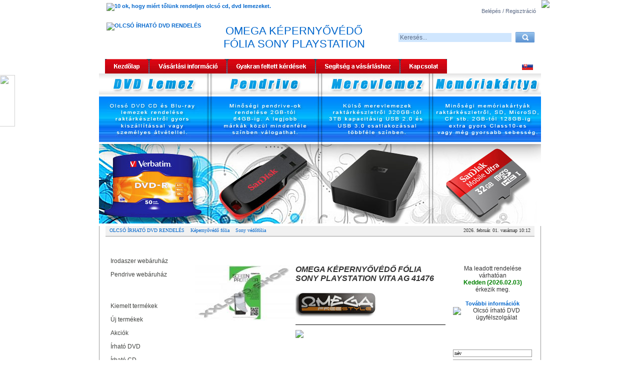

--- FILE ---
content_type: text/html; charset=UTF-8
request_url: https://www.xxldvd.eu/omega-kepernyovedo-folia-sony-playstation-vita-ag-41476.html
body_size: 9949
content:
<!DOCTYPE HTML>

<html lang="hu">

	<head>
		<title>OMEGA KÉPERNYŐVÉDŐ FÓLIA SONY PLAYSTATION VITA AG 41476 rendelés</title>
		<meta charset="utf-8">
		<meta http-equiv="Content-Language" content="hu_HU">
		<meta http-equiv="Content-Type" content="text/html;">
				<meta name="Description" content="OMEGA KÉPERNYŐVÉDŐ FÓLIA SONY PLAYSTATION VITA AG 41476 568 Ft/db Rendelés olcsó áron raktárkészletről gyors olcsó kiszállítással! ">
				<meta name="Robots" content="index,follow">
		<meta property="og:locale" content="hu_HU">
				<meta property="og:type" content="og:product" />
				<meta property="og:title" content="OMEGA KÉPERNYŐVÉDŐ FÓLIA SONY PLAYSTATION VITA AG 41476 rendelés">
		<meta property="og:description" content="OMEGA KÉPERNYŐVÉDŐ FÓLIA SONY PLAYSTATION VITA AG 41476 568 Ft/db Rendelés olcsó áron raktárkészletről gyors olcsó kiszállítással! ">
		<meta property="og:url" content="https://www.xxldvd.eu/omega-kepernyovedo-folia-sony-playstation-vita-ag-41476.html">
		<meta property="og:site_name" content="Olcsó DVD lemez, pendrive, külső merevlemez és memóriakártya rendelés">
				<meta property="og:image" content="https://www.xxldvd.eu/upload_files/omega-kepernyovedo-folia-sony-playstation-vita-ag-41476.jpg">
				<base href="https://www.xxldvd.eu/">
		<link rel="Canonical" href="https://www.xxldvd.eu/omega-kepernyovedo-folia-sony-playstation-vita-ag-41476.html">
		<link rel="stylesheet" href="scripts/stilusok.css" type="text/css">
		<script type="text/javascript" src="scripts/javascript.js"></script>
		<script type="text/JavaScript" src="scripts/jquery-1.4.2.min.js"></script>
		<script type="text/JavaScript" src="scripts/jquery.history.fixed.js"></script>
		<script type="text/JavaScript" src="scripts/jquery.metadata.min.js"></script>
		<script type="text/JavaScript" src="scripts/jquery.ajaxify.js"></script>
		<script type="text/JavaScript" src="scripts/menu.js"></script>
		<script type="text/JavaScript" src="scripts/notify.js"></script>
		<script type="text/JavaScript" src="scripts/cherry.js"></script>
		<link rel="stylesheet" href="scripts/menu.css" type="text/css">
<script async src="https://pagead2.googlesyndication.com/pagead/js/adsbygoogle.js?client=ca-pub-3599509598672977"
     crossorigin="anonymous"></script>
		<!--[if lte IE 6]><link rel="stylesheet" href="scripts/stilusok_ie6.css" type="text/css"><![endif]-->

		<script type="text/javascript" src="highslide/highslide-full.packed.js"></script>
  
</head>

<body>
  


<div id="page">
    <div id="container" >

<div id="fejlec">
<div id="miert_minket"><a href="https://www.xxldvd.eu/miert-tolunk-vasaroljon-olcso-cd-dvd-lemezeket.html"><img src="https://www.xxldvd.eu/images/hun/miert_minket.png" title="10 ok, hogy miért tőlünk rendeljen olcsó cd, dvd lemezeket." alt="10 ok, hogy miért tőlünk rendeljen olcsó cd, dvd lemezeket."></a></div>
<div id="belepes_regisztracio"><a href="belepes">Belépés / Regisztráció</a></div>
<div id="logo"><a href="https://www.xxldvd.eu/"><img src="https://www.xxldvd.eu/images/logo.jpg" title="OLCSÓ ÍRHATÓ DVD RENDELÉS" alt="OLCSÓ ÍRHATÓ DVD RENDELÉS"></a></div>
<form method="get" name="kereso_urlap" id="kereso_urlap" style="display:inline;" action="https://www.xxldvd.eu/">
<div id="gyorskereses">
<input type="text" name="search_co" id="search_co" class="objektum" size="38" maxlength="50" value="Keresés..." onfocus="if (document.kereso_urlap.search_co.value=='Keresés...') document.kereso_urlap.search_co.value='';">
<input name="kereses_gomb" type="image" id="kereses_gomb" onMouseOver="kepcsere('kereses_gomb','scripts/gombok/kereses_gomb_allapot.gif')" onMouseOut="kepcsere('kereses_gomb','scripts/gombok/kereses_gomb.gif')" src="scripts/gombok/kereses_gomb.gif" alt="Keresés" title="Keresés">
<input type="hidden" name="kereses_click" value="1">
<input type="hidden" id="kereses_kategoria" name="kereses_kategoria" value="0">
<input type="hidden" id="kereses_alkategoria" name="kereses_alkategoria" value="0">
</div>
</form>
<div id="top-title"><a href="/omega-kepernyovedo-folia-sony-playstation-vita-ag-41476.html"><h1>OMEGA KÉPERNYŐVÉDŐ<br> FÓLIA SONY PLAYSTATION</h1></a></div>
        </div>
        <div class="szallitas_banner" style="position: fixed; top: 0px !important; margin-left:885px;">
            <a href="https://www.xxldvd.eu/vasarlasi-informacio">
                <img src="images/hun/ingyenes-kiszallitas-szemelyesatvetel.png" >
            </a>
        </div>   
        
        <div class="szallitas_banner" style="position: fixed; top: 426px !important; margin-left:885px;">

        </div>           
        
    <div id="felso_menusor">
<div id="felso_menusor_menuk">
<a href="https://www.xxldvd.eu/" onMouseOut="MM_swapImgRestore()" onMouseOver="MM_swapImage('kezdolap_gomb','','scripts/gombok/hun/kezdolap_gomb_allapot.gif',0)"><img src="scripts/gombok/hun/kezdolap_gomb.gif" title="Kezdőlap" alt="Kezdőlap" id="kezdolap_gomb"></a><a href="vasarlasi-informacio" onMouseOut="MM_swapImgRestore()" onMouseOver="MM_swapImage('vasarlasi_informacio_gomb','','scripts/gombok/hun/vasarlasi_informacio_gomb_allapot.gif',0)"><img src="scripts/gombok/hun/vasarlasi_informacio_gomb.gif" title="Vásárlási információ" alt="Vásárlási információ" id="vasarlasi_informacio_gomb"></a><a href="gyakran-feltett-kerdesek" onMouseOut="MM_swapImgRestore()" onMouseOver="MM_swapImage('gyakran_feltett_kerdesek_gomb','','scripts/gombok/hun/gyakran_feltett_kerdesek_gomb_allapot.gif',0)"><img src="scripts/gombok/hun/gyakran_feltett_kerdesek_gomb.gif" title="Gyakran feltett kérdések" alt="Gyakran feltett kérdések" id="gyakran_feltett_kerdesek_gomb"></a><a href="segitseg-vasarlashoz" onMouseOut="MM_swapImgRestore()" onMouseOver="MM_swapImage('segitseg_vasarlashoz_gomb','','scripts/gombok/hun/segitseg_vasarlashoz_gomb_allapot.gif',0)"><img src="scripts/gombok/hun/segitseg_vasarlashoz_gomb.gif" title="Segítség a vásárláshoz" alt="Segítség a vásárláshoz" id="segitseg_vasarlashoz_gomb"></a><a href="kapcsolat" onMouseOut="MM_swapImgRestore()" onMouseOver="MM_swapImage('kapcsolat_gomb','','scripts/gombok/hun/kapcsolat_gomb_allapot.gif',0)"><img src="scripts/gombok/hun/kapcsolat_gomb.gif" title="Kapcsolat" alt="Kapcsolat" id="kapcsolat_gomb"></a>
</div>
<div id="felso_menusor_zaszlok">
<a href="https://www.dvdobchod.com"><img src="scripts/gombok/flag_sk.gif" title="Slovenská Lacné DVD obchod" alt="Slovenská Lacné DVD obchod" height="16" width="22"></a>&nbsp;&nbsp;
</div>
</div>
<div class="clear"></div>
<div id="top_bannerek">
<a href="/irhato-dvd"><img src="upload_files/olcso-dvd-cd-bluray.jpg"  title="Olcsó DVD CD és Blu-ray lemezek rendelése" alt="Olcsó DVD CD és Blu-ray lemezek rendelése"></a><a href="/pendrive"><img src="upload_files/pendrive-rendeles.jpg"  title="Pendrive rendelés 8Gb, 16Gb és akár 32Gb vagy 64Gb" alt="Pendrive rendelés 8Gb, 16Gb és akár 32Gb vagy 64Gb"></a><a href="/merevlemez"><img src="upload_files/kulso-merevlemez-rendeles.jpg"  title="Külső merevlemez rendelés 500Gb és 1TB és 3TB" alt="Külső merevlemez rendelés 500Gb és 1TB és 3TB"></a><a href="/memoriakartya"><img src="upload_files/memoriakartya-rendeles.jpg"  title="Memóriakártya rendelés, SD vagy MicroSD... kártya" alt="Memóriakártya rendelés, SD vagy MicroSD... kártya"></a>
</div>
<div class="clear"></div>

<div id="kozep_hatter">
<div id="cimsor">
<div id="breadcrumb">
<a href="https://www.xxldvd.eu/">OLCSÓ ÍRHATÓ DVD RENDELÉS</a>&nbsp;&nbsp;<img src="images/cimsor_pocok.gif" alt="">&nbsp;&nbsp;<h2><a href="kepernyovedo-folia">Képernyővédő fólia</a></h2>&nbsp;&nbsp;<img src="images/cimsor_pocok.gif" alt="">&nbsp;&nbsp;<h2><a href="sony-vedofolia">Sony védőfólia</a></h2>
</div>
<div id="cimsor_datum">
2026. február. 01. vasárnap 10:12</div>
</div>
<div id="kozep">
<div id="kozep_1">
<div id="kozep_left">


<div class="cimke_fejlec">Partner oldalak</div>
<ul class="fomenu">
<li class=""><a href="https://irodaszershop.hu/" class="fomenu_a">Irodaszer webáruház</a></li>
<li class=""><a href="https://www.pendrive.hu/" class="fomenu_a">Pendrive webáruház</a></li>
</ul>


<div class="cimke_fejlec">Termékek</div>
<ul class="fomenu">
<li><a href="kiemelt-termekek" class="fomenu_a">Kiemelt termékek</a></li>
<li><a href="uj-termekek" class="fomenu_a">Új termékek</a></li>
<li><a href="akciok" class="fomenu_a">Akciók&nbsp;&nbsp;<img src="images/pocok.gif" alt=""></a>
<ul class="almenu">
<li><a href="hetvegi-last-minute-ajanlatok">Hétvégi Last Minute ajánlatok</a></li>
</ul>
</li>
<li><a href="irhato-dvd" class="fomenu_a">Írható DVD&nbsp;&nbsp;<img src="images/pocok.gif" alt=""></a>
<ul class="almenu">
<li><a href="dvd-r">DVD-R</a></li>
<li><a href="dvd-blu-ray">DVD Blu Ray</a></li>
<li><a href="dvdr-dual-layer">DVD+R Dual Layer</a></li>
<li><a href="dvdr">DVD+R</a></li>
<li><a href="dvdrw">DVD+RW</a></li>
<li><a href="dvd-r-nyomtathato">DVD-R Nyomtatható</a></li>
<li><a href="dvd-rw">DVD-RW</a></li>
<li><a href="dvdr-nyomtathato">DVD+R Nyomtatható</a></li>
<li><a href="dvd-r-8-cm">DVD-R 8 cm</a></li>
<li><a href="dvd-ram">DVD RAM</a></li>
</ul>
</li>
<li><a href="irhato-cd" class="fomenu_a">Írható CD&nbsp;&nbsp;<img src="images/pocok.gif" alt=""></a>
<ul class="almenu">
<li><a href="cd-r-nyomtathato">CD-R Nyomtatható</a></li>
<li><a href="cd-rw">CD-RW</a></li>
<li><a href="cd-r">CD-R</a></li>
</ul>
</li>
<li><a href="tartok-tokok" class="fomenu_a">Tartók Tokok&nbsp;&nbsp;<img src="images/pocok.gif" alt=""></a>
<ul class="almenu">
<li><a href="cd-dvd-hengerek">CD DVD Hengerek</a></li>
<li><a href="cd-dvd-pluss-mappak">CD DVD Plüss mappák</a></li>
<li><a href="cd-tokok">CD Tokok</a></li>
<li><a href="dvd-tokok">DVD Tokok</a></li>
<li><a href="cd-dvd-papirtok">CD DVD Papírtok</a></li>
<li><a href="cd-dvd-mappak">CD DVD Mappák</a></li>
<li><a href="cd-dvd-kofferek">CD DVD Kofferek</a></li>
</ul>
</li>
<li><a href="pendrive" class="fomenu_a">Pendrive&nbsp;&nbsp;<img src="images/pocok.gif" alt=""></a>
<ul class="almenu">
<li><a href="8gb-pendrive">8GB pendrive</a></li>
<li><a href="16gb-pendrive">16GB pendrive</a></li>
<li><a href="32gb-pendrive">32GB pendrive</a></li>
<li><a href="gyors-pendrive">Gyors pendrive</a></li>
<li><a href="64gb-pendrive">64GB pendrive</a></li>
<li><a href="4gb-pendrive">4GB pendrive</a></li>
<li><a href="128gb-pendrive">128GB pendrive</a></li>
<li><a href="256gb-pendrive">256GB pendrive</a></li>
</ul>
</li>
<li><a href="memoriakartya" class="fomenu_a">Memóriakártya&nbsp;&nbsp;<img src="images/pocok.gif" alt=""></a>
<ul class="almenu">
<li><a href="sd-memoriakartya">SD Memóriakártya</a></li>
<li><a href="16gb-micro-sd">16GB Micro SD</a></li>
<li><a href="compact-flash-kartya">Compact Flash kártya</a></li>
<li><a href="kartya-olvaso">Kártya Olvasó</a></li>
<li><a href="8gb-micro-sd">8GB Micro SD</a></li>
<li><a href="32gb-micro-sd">32GB Micro SD</a></li>
<li><a href="64gb-micro-sd">64GB Micro SD</a></li>
<li><a href="4gb-micro-sd">4GB Micro SD</a></li>
<li><a href="128gb-micro-sd">128GB Micro SD</a></li>
<li><a href="200gb-micro-sd">200GB Micro SD</a></li>
</ul>
</li>
<li><a href="merevlemez" class="fomenu_a">Merevlemez&nbsp;&nbsp;<img src="images/pocok.gif" alt=""></a>
<ul class="almenu">
<li><a href="1tb-175tb-hdd-kulso-merevlemez">1TB - 1,75TB HDD külső merevlemez</a></li>
<li><a href="320gb-750gb-hdd-kulso-merevlemez">320GB - 750GB HDD külső merevlemez</a></li>
<li><a href="medialejatszok">Médialejátszók</a></li>
<li><a href="2tb-8tb-hdd-kulso-merevlemez">2TB - 8TB HDD külső merevlemez</a></li>
<li><a href="ssd">SSD</a></li>
</ul>
</li>
<li><a href="tintapatronok" class="fomenu_a">Tintapatronok&nbsp;&nbsp;<img src="images/pocok.gif" alt=""></a>
<ul class="almenu">
<li><a href="tintapatron-tolto-szett">Tintapatron töltő szett</a></li>
<li><a href="canon-tintapatronok">Canon Tintapatronok</a></li>
<li><a href="epson-tintapatronok">Epson Tintapatronok</a></li>
<li><a href="hp-tintapatronok">HP Tintapatronok</a></li>
<li><a href="lexmark-tintapatronok">Lexmark Tintapatronok</a></li>
<li><a href="brother-tintapatronok">Brother Tintapatronok</a></li>
</ul>
</li>
<li><a href="audio-video" class="fomenu_a">Audio  Video&nbsp;&nbsp;<img src="images/pocok.gif" alt=""></a>
<ul class="almenu">
<li><a href="fulhallgatok">Fülhallgatók</a></li>
<li><a href="fejhallgatok">Fejhallgatók</a></li>
<li><a href="kamera-kazetta">Kamera Kazetta</a></li>
<li><a href="audio-kazetta">Audió kazetta</a></li>
<li><a href="mp3-lejatszok">MP3 lejátszók</a></li>
</ul>
</li>
<li><a href="elemek-toltok" class="fomenu_a">Elemek, Töltők</a></li>
<li><a href="mobil-tablet-kiegeszitok" class="fomenu_a">Mobil, tablet, kiegészítők&nbsp;&nbsp;<img src="images/pocok.gif" alt=""></a>
<ul class="almenu">
<li><a href="toltok-toltoszettek">Töltők, töltőszettek</a></li>
<li><a href="hangszorok">Hangszórók</a></li>
<li><a href="power-bank">Power Bank</a></li>
<li><a href="tablet-kiegeszitok">Tablet kiegészítők</a></li>
<li><a href="tartok-tokok-kabelek">Tartók-Tokok-Kábelek</a></li>
<li><a href="tablet-tokok-7">Tablet tokok 7&quot;</a></li>
<li><a href="tablet-tokok-97-101">Tablet tokok 9,7-10,1&quot;</a></li>
<li><a href="kepernyovedo-uvegfolia">Képernyővédő üvegfólia</a></li>
<li><a href="selfie-bot-monopod">Selfie bot, monopod</a></li>
<li><a href="vr-3d-szemuveg">VR 3D szemüveg</a></li>
</ul>
</li>
<li><a href="lampak-vilagito-testek" class="fomenu_a">Lámpák, világító testek&nbsp;&nbsp;<img src="images/pocok.gif" alt=""></a>
<ul class="almenu">
<li><a href="led-es-izzok">Led és izzók</a></li>
<li><a href="elemlampak">Elemlámpák</a></li>
</ul>
</li>
<li><a href="egyeb-kiegeszitok" class="fomenu_a">Egyéb kiegészítők&nbsp;&nbsp;<img src="images/pocok.gif" alt=""></a>
<ul class="almenu">
<li><a href="bluetooth-termekek">Bluetooth termékek</a></li>
<li><a href="taskak">Táskák</a></li>
<li><a href="konzolok-es-jatekok">Konzolok és játékok</a></li>
<li><a href="sport-autos-kamerak">Sport-Autós kamerák</a></li>
<li><a href="digitalis-kepkeret">Digitális képkeret</a></li>
<li><a href="usb-ventillatorok">USB Ventillátorok</a></li>
<li><a href="szamologepek">Számológépek</a></li>
</ul>
</li>
<li><a href="egyeb-eszkozok" class="fomenu_a">Egyéb eszközök&nbsp;&nbsp;<img src="images/pocok.gif" alt=""></a>
<ul class="almenu">
<li><a href="tisztito-eszkozok">Tisztító eszközök</a></li>
<li><a href="irodai-kiegeszitok">Irodai kiegészítők</a></li>
</ul>
</li>
<li><a href="periferiak" class="fomenu_a">Perifériák&nbsp;&nbsp;<img src="images/pocok.gif" alt=""></a>
<ul class="almenu">
<li><a href="kabelek-vezetekek">Kábelek, vezetékek</a></li>
<li><a href="hangfal-szettek">Hangfal szettek</a></li>
<li><a href="headsetek">Headsetek</a></li>
<li><a href="billentyuzetek">Billentyűzetek</a></li>
<li><a href="notebook-hutopad">Notebook hűtőpad</a></li>
</ul>
</li>
<li><a href="egerek" class="fomenu_a">Egerek&nbsp;&nbsp;<img src="images/pocok.gif" alt=""></a>
<ul class="almenu">
<li><a href="eger-alatetek">Egér alátétek</a></li>
<li><a href="vezetekes">Vezetékes</a></li>
<li><a href="vezetek-nelkuli">Vezeték nélküli</a></li>
</ul>
</li>
<li><a href="kepernyovedo-folia" class="fomenu_a">Képernyővédő fólia&nbsp;&nbsp;<img src="images/pocok.gif" alt=""></a>
<ul class="almenu">
<li><a href="htc-vedofolia">HTC védőfólia</a></li>
<li><a href="apple-vedofolia">Apple védőfólia</a></li>
<li><a href="sony-vedofolia">Sony védőfólia</a></li>
<li><a href="samsung-vedofolia">Samsung védőfólia</a></li>
<li><a href="nokia-vedofolia">Nokia védőfólia</a></li>
<li><a href="lg-vedofolia">LG védőfólia</a></li>
</ul>
</li>
<li><a href="vegyi-aruk" class="fomenu_a">Vegyi áruk&nbsp;&nbsp;<img src="images/pocok.gif" alt=""></a>
<ul class="almenu">
<li><a href="testapolas">Testápolás</a></li>
<li><a href="eleskamra">Éléskamra</a></li>
<li><a href="tisztitoszerek">Tisztítószerek</a></li>
<li><a href="kavek-energiaitalok">Kávék, energiaitalok</a></li>
<li><a href="jatek">Játék</a></li>
</ul>
</li>
<li><a href="tonerek-dobegysegek-tonerpor" class="fomenu_a">Tonerek, dobegységek, tonerpor&nbsp;&nbsp;<img src="images/pocok.gif" alt=""></a>
<ul class="almenu">
<li><a href="hp-tonerek">HP Tonerek</a></li>
<li><a href="egyeb-tonerek">Egyéb Tonerek</a></li>
<li><a href="canon-tonerek">Canon Tonerek</a></li>
<li><a href="epson-tonerek">Epson Tonerek</a></li>
<li><a href="samsung-tonerek">Samsung Tonerek</a></li>
</ul>
</li>
<li><a href="irodai-eszkozok" class="fomenu_a">Irodai eszközök</a></li>
<li><a href="tartok-tokok" class="fomenu_a">Tartók, tokok</a></li>
</ul>
<div class="cimke_fejlec">Bejelentkezés</div>
<div class="box_hatter">
<div class="bejelentkezes">
<form method="post" name="belepes" id="belepes" onsubmit="return checklogin(2,'hun',0);" style="display:inline;">
<input name="username" type="text" class="objektum_bejelentkezes" id="username" value="e-mail cím" size="28" maxlength="50" onfocus="if (document.belepes.username.value=='e-mail cím') document.belepes.username.value='';">
<input name="password" type="password" class="objektum_bejelentkezes" id="password" value="********" size="28" maxlength="50" onfocus="if (document.belepes.password.value=='********') document.belepes.password.value='';">
<input name="belepes_gomb" type="image" id="belepes_gomb" src="scripts/gombok/hun/belepes_gomb.gif" onMouseOver="kepcsere('belepes_gomb','scripts/gombok/hun/belepes_gomb_allapot.gif')" onMouseOut="kepcsere('belepes_gomb','scripts/gombok/hun/belepes_gomb.gif')" alt="bejelentkezés" title="bejelentkezés"><br>
<a href="jelszoemlekezteto">Elfelejtette jelszavát?</a><br>
Még nincs fiókja?<br>
<a href="regisztracio">Regisztráljon!</a><br>
<input name="belepes" type="hidden" value="1"></form>
</div>
</div>
<div class="cimke_fejlec">Legújabb termékek</div>
<div class="box_hatter">
<div class="termekek_kicsi">
<a href="sony-z4-uvegfolia.html">SONY Z4 ÜVEGFÓLIA</a>
<div class="termekek_kicsi_kep"><a href="sony-z4-uvegfolia.html"><img src="upload_files/thumb_sony-z4-uvegfolia.jpg" width="80" height="80" alt="SONY Z4 ÜVEGFÓLIA" title="SONY Z4 ÜVEGFÓLIA"></a></div>
<div class="termekek_kicsi_ar">990&nbsp;Ft/db</div>
</div>
<div class="termekek_kicsi">
<a href="sony-z5-uvegfolia.html">SONY Z5 ÜVEGFÓLIA</a>
<div class="termekek_kicsi_kep"><a href="sony-z5-uvegfolia.html"><img src="upload_files/thumb_sony-z5-uvegfolia.jpg" width="80" height="80" alt="SONY Z5 ÜVEGFÓLIA" title="SONY Z5 ÜVEGFÓLIA"></a></div>
<div class="termekek_kicsi_ar">990&nbsp;Ft/db</div>
</div>
<div class="termekek_kicsi">
<a href="sony-z2-uvegfolia.html">SONY Z2 ÜVEGFÓLIA</a>
<div class="termekek_kicsi_kep"><a href="sony-z2-uvegfolia.html"><img src="upload_files/thumb_sony-z2-uvegfolia.jpg" width="80" height="80" alt="SONY Z2 ÜVEGFÓLIA" title="SONY Z2 ÜVEGFÓLIA"></a></div>
<div class="termekek_kicsi_ar">990&nbsp;Ft/db</div>
</div>
<div class="termekek_kicsi">
<a href="sony-z3-uvegfolia.html">SONY Z3 ÜVEGFÓLIA</a>
<div class="termekek_kicsi_kep"><a href="sony-z3-uvegfolia.html"><img src="upload_files/thumb_sony-z3-uvegfolia.jpg" width="80" height="80" alt="SONY Z3 ÜVEGFÓLIA" title="SONY Z3 ÜVEGFÓLIA"></a></div>
<div class="termekek_kicsi_ar">990&nbsp;Ft/db</div>
</div>
<div class="termekek_kicsi">
<a href="sony-z1-z2-compact-uvegfolia.html">SONY Z1, Z2 COMPACT ÜVEGFÓLIA</a>
<div class="termekek_kicsi_kep"><a href="sony-z1-z2-compact-uvegfolia.html"><img src="upload_files/thumb_sony-z1-z2-compact-uvegfolia.jpg" width="80" height="80" alt="SONY Z1, Z2 COMPACT ÜVEGFÓLIA" title="SONY Z1, Z2 COMPACT ÜVEGFÓLIA"></a></div>
<div class="termekek_kicsi_ar">990&nbsp;Ft/db</div>
</div>

</div>
</div>
</div>
<div id="kozep_2">
<form name="urlap" method="get" id="urlap" style="display:inline;">

<div class="tartalom_fejlec">OMEGA KÉPERNYŐVÉDŐ FÓLIA SONY PLAYSTATION VITA  AG 41476</div>
<div class="box_hatter_tartalom">
<div class="termek">

            <script type="text/javascript">

		hs.registerOverlay(
		{
			thumbnailId: null,
   			overlayId: 'controlbar',
			position: 'top right',
			hideOnMouseOut: true
		}
		);
	
		hs.graphicsDir = 'highslide/graphics/';
		hs.showCredits = false;
		hs.outlineType = 'rounded-white';
		hs.captionEval = 'this.thumb.title';

		hs.lang.restoreTitle = 'A bezáráshoz kattintson a képre, a mozgatáshoz kattintson és húzza az egeret a kívánt helyre. Az iránybillentyűket használva is tud jobbra-balra haladni a képek között.';
		hs.lang.loadingTitle = 'Kattintson, ha mégsem';
		hs.lang.focusTitle = 'Kattintson a kép aktiválásához';
		hs.lang.fullExpandTitle = 'Aktuális méretre növel';
		hs.lang.resizeTitle = 'Átméretezés';

            </script>


        <div id="controlbar" class="highslide-overlay controlbar">
        	<a href="#" class="previous" onclick="return hs.previous(this)" title="Előző kép (balra gomb)"></a>
        	<a href="#" class="next" onclick="return hs.next(this)" title="Következő kép (jobbra gomb)"></a>
        	<a href="#" class="highslide-move" onclick="return false" title="Kattintson és húzza az egeret a kívánt helyre"></a>
            	<a href="#" class="close" onclick="return hs.close(this)" title="Bezárás"></a>
        	</div>

<div class="termek_1">
<a href="upload_files/omega-kepernyovedo-folia-sony-playstation-vita-ag-41476.jpg" title="OMEGA KÉPERNYŐVÉDŐ FÓLIA SONY PLAYSTATION VITA  AG 41476" class="highslide" onclick="return hs.expand(this)"><img src="upload_files/thumb_kozepes_omega-kepernyovedo-folia-sony-playstation-vita-ag-41476.jpg" width="200" height="111" alt="OMEGA KÉPERNYŐVÉDŐ FÓLIA SONY PLAYSTATION VITA  AG 41476" title="OMEGA KÉPERNYŐVÉDŐ FÓLIA SONY PLAYSTATION VITA  AG 41476"></a><br>
<script async src="https://pagead2.googlesyndication.com/pagead/js/adsbygoogle.js?client=ca-pub-3382130055205081"
     crossorigin="anonymous"></script>
<!-- xxldvd -->
<ins class="adsbygoogle"
     style="display:block"
     data-ad-client="ca-pub-3382130055205081"
     data-ad-slot="8447819396"
     data-ad-format="auto"
     data-full-width-responsive="true"></ins>
<script>
     (adsbygoogle = window.adsbygoogle || []).push({});
</script></div>
<div class="termek_2">
<div class="termek_nev"><h1>OMEGA KÉPERNYŐVÉDŐ FÓLIA SONY PLAYSTATION VITA  AG 41476</h1></div><div class="termek_logo"><a href="omega"><img src="upload_files/home_omega.jpg" alt="Omega" title="Omega"></a></div><div class="termek_info">
			</div><div id="facebook3" class="fb_cl"><div class="fbdummy" style="height: 136px;width: 295px;"></div><img src="https://www.xxldvd.eu/images/fbdummy2.png" style="position:relative; z-index:1;"/><div id="facebook3a"><script type="text/javascript">
    // prevent jQuery from appending cache busting string to the end of the FeatureLoader URL
	$(".fbdummy").hover( function() {
			$(".fbdummy").remove();
			var cache = jQuery.ajaxSettings.cache;
			$.ajaxSettings.cache = true;
			// Load FeatureLoader asynchronously. Once loaded, we execute Facebook init
			$.getScript("//connect.facebook.net/hu_HU/all.js", function() {
				FB.init({appId: "210053392376459", status: true, cookie: true, xfbml: true});
			});
			// just Restore jQuery caching setting
			$.ajaxSettings.cache = cache;
	});
</script> 
<fb:like send="true" layout="button_count" width="300" show_faces="false" font=""></fb:like></div></div>
			
<br><div class="termek_keszlet_yes"><b>Készlet infó:</b> A termék raktáron van.<br><b>Kiszállítás:</b> 1-3 Munkanap<br>Ma leadott rendelése várhatóan
Kedden (2026.02.03)
érkezik meg.
</div><div class="termek_darabar">568&nbsp;Ft<span class="termek_db">/db</span></div><div class="termek_ar_ossz">(20%&nbsp;ÁFA-val)</div><div class="clear"></div>
<div class="clear"></div>
<div class="termek_kosarba"></div><div class="termek_vissza"><a href="javascript:history.back()" onMouseOut="MM_swapImgRestore()" onMouseOver="MM_swapImage('vissza_webaruhazba_gomb','','scripts/gombok/hun/vissza_webaruhazba_gomb_allapot.gif',0)"><img src="scripts/gombok/hun/vissza_webaruhazba_gomb.gif" alt="vissza" title="vissza" id="vissza_webaruhazba_gomb"></a></div></div>
<div class="clear"></div>
<div class='kategoria_desc'></div></div><div id="fb-root"></div>
<input type="hidden" name="mehet" value="1">
<input type="hidden" name="az">
<input type="hidden" name="id" value="termekek">
<input type=hidden name="la" value="1">
<input type=hidden name="lsz" value="">
<input type=hidden name="nav" value="">
<input type=hidden name="pos">

</div>
<div class="tartalom_fejlec">Hasonló termékek</div>
<div class="box_hatter_termekek">
<div class="termekek">
<div class="termekek_doboz_left"><div class="termekek_nev"><table class="termekek_nev_table"><tr><td><a href="omega-ospspvhc-kemenybevonatos-kepernyovedo-folia-sony-playstation-vita-41477.html" title="OMEGA OSPSPVHC KEMÉNYBEVONATOS KÉPERNYŐVÉDŐ FÓLIA SONY PLAYSTATION VITA 41477">OMEGA OSPSPVHC KEMÉNYBEVONATOS KÉPERNYŐVÉDŐ FÓLIA SONY PLAYSTATION VITA 41477</a></td></tr></table></div><div class="termekek_logo"><img src="upload_files/omega.jpg" alt="Omega" title="Omega"></div><div class="termekek_bovebben referers"><a href="mini/omega-ospspvhc-kemenybevonatos-kepernyovedo-folia-sony-playstation-vita-41477.html" onMouseOut="MM_swapImgRestore()" onMouseOver="MM_swapImage('bg0','','scripts/gombok/hun/bovebben_gomb_allapot.gif',0)"><img src="scripts/gombok/hun/bovebben_gomb.gif" alt="OMEGA OSPSPVHC KEMÉNYBEVONATOS KÉPERNYŐVÉDŐ FÓLIA SONY PLAYSTATION VITA 41477 Gyors részletek" title="OMEGA OSPSPVHC KEMÉNYBEVONATOS KÉPERNYŐVÉDŐ FÓLIA SONY PLAYSTATION VITA 41477 Gyors részletek" id="bg0"></a></div><div class="termekek_kep"><a href="omega-ospspvhc-kemenybevonatos-kepernyovedo-folia-sony-playstation-vita-41477.html"><img src="upload_files/thumb_omega-ospspvhc-kemenybevonatos-kepernyovedo-folia-sony-playstation-vita-41477.jpg" width="80" height="80" alt="OMEGA OSPSPVHC KEMÉNYBEVONATOS KÉPERNYŐVÉDŐ FÓLIA SONY PLAYSTATION VITA 41477" title="OMEGA OSPSPVHC KEMÉNYBEVONATOS KÉPERNYŐVÉDŐ FÓLIA SONY PLAYSTATION VITA 41477"></a></div><div class="termekek_darabar">437&nbsp;Ft<span class="termekek_db">/db</span></div><div class="termekek_ar_ossz">(20%&nbsp;ÁFA-val)</div><div class="termekek_raktaron_yes">Raktáron</div><div class="termekek_kosarba"><input type="image" name="kb0" id="kb0" onclick='{document.urlap.az.value=283;document.urlap.db.value=document.urlap.db0.value;}document.urlap.mehet.value=1;' src="scripts/gombok/hun/kosarba_vele_gomb_keszlet.gif" onMouseOver="kepcsere('kb0','scripts/gombok/hun/kosarba_vele_gomb_keszlet_allapot.gif')" onMouseOut="kepcsere('kb0','scripts/gombok/hun/kosarba_vele_gomb_keszlet.gif')" alt="kosárba rakom - később még bármikor kivehetem" title="kosárba rakom - később még bármikor kivehetem"></div></div>
<div class="termekek_doboz_right"><div class="termekek_nev"><table class="termekek_nev_table"><tr><td><a href="omega-ospsxphc-kemenybevonatos-kepernyovedo-folia-sony-xperia-pro-41479.html" title="OMEGA OSPSXPHC KEMÉNYBEVONATOS KÉPERNYŐVÉDŐ FÓLIA SONY XPERIA PRO 41479">OMEGA OSPSXPHC KEMÉNYBEVONATOS KÉPERNYŐVÉDŐ FÓLIA SONY XPERIA PRO 41479</a></td></tr></table></div><div class="termekek_logo"><img src="upload_files/omega.jpg" alt="Omega" title="Omega"></div><div class="termekek_bovebben referers"><a href="mini/omega-ospsxphc-kemenybevonatos-kepernyovedo-folia-sony-xperia-pro-41479.html" onMouseOut="MM_swapImgRestore()" onMouseOver="MM_swapImage('bg1','','scripts/gombok/hun/bovebben_gomb_allapot.gif',0)"><img src="scripts/gombok/hun/bovebben_gomb.gif" alt="OMEGA OSPSXPHC KEMÉNYBEVONATOS KÉPERNYŐVÉDŐ FÓLIA SONY XPERIA PRO 41479 Gyors részletek" title="OMEGA OSPSXPHC KEMÉNYBEVONATOS KÉPERNYŐVÉDŐ FÓLIA SONY XPERIA PRO 41479 Gyors részletek" id="bg1"></a></div><div class="termekek_kep"><a href="omega-ospsxphc-kemenybevonatos-kepernyovedo-folia-sony-xperia-pro-41479.html"><img src="upload_files/thumb_omega-ospsxphc-kemenybevonatos-kepernyovedo-folia-sony-xperia-pro-41479.jpg" width="80" height="80" alt="OMEGA OSPSXPHC KEMÉNYBEVONATOS KÉPERNYŐVÉDŐ FÓLIA SONY XPERIA PRO 41479" title="OMEGA OSPSXPHC KEMÉNYBEVONATOS KÉPERNYŐVÉDŐ FÓLIA SONY XPERIA PRO 41479"></a></div><div class="termekek_darabar">437&nbsp;Ft<span class="termekek_db">/db</span></div><div class="termekek_ar_ossz">(20%&nbsp;ÁFA-val)</div><div class="termekek_raktaron_yes">Raktáron</div><div class="termekek_kosarba"><input type="image" name="kb1" id="kb1" onclick='{document.urlap.az.value=284;document.urlap.db.value=document.urlap.db1.value;}document.urlap.mehet.value=1;' src="scripts/gombok/hun/kosarba_vele_gomb_keszlet.gif" onMouseOver="kepcsere('kb1','scripts/gombok/hun/kosarba_vele_gomb_keszlet_allapot.gif')" onMouseOut="kepcsere('kb1','scripts/gombok/hun/kosarba_vele_gomb_keszlet.gif')" alt="kosárba rakom - később még bármikor kivehetem" title="kosárba rakom - később még bármikor kivehetem"></div></div>
<div class="clear"></div>
<div class="termekek_doboz_left"><div class="termekek_nev"><table class="termekek_nev_table"><tr><td><a href="gyari-minosegu-vedofolia-1-oldalas-sony-xperia-go-st27i.html" title="GYÁRI MINŐSÉGŰ VÉDŐFÓLIA 1 OLDALAS SONY XPERIA GO ST27I">GYÁRI MINŐSÉGŰ VÉDŐFÓLIA 1 OLDALAS SONY XPERIA GO ST27I</a></td></tr></table></div><div class="termekek_logo"><img src="upload_files/dd_sony.jpg" alt="Sony" title="Sony"></div><div class="termekek_bovebben referers"><a href="mini/gyari-minosegu-vedofolia-1-oldalas-sony-xperia-go-st27i.html" onMouseOut="MM_swapImgRestore()" onMouseOver="MM_swapImage('bg2','','scripts/gombok/hun/bovebben_gomb_allapot.gif',0)"><img src="scripts/gombok/hun/bovebben_gomb.gif" alt="GYÁRI MINŐSÉGŰ VÉDŐFÓLIA 1 OLDALAS SONY XPERIA GO ST27I Gyors részletek" title="GYÁRI MINŐSÉGŰ VÉDŐFÓLIA 1 OLDALAS SONY XPERIA GO ST27I Gyors részletek" id="bg2"></a></div><div class="termekek_kep"><a href="gyari-minosegu-vedofolia-1-oldalas-sony-xperia-go-st27i.html"><img src="upload_files/thumb_gyari-minosegu-vedofolia-1-oldalas-sony-xperia-go-st27i.jpg" width="80" height="80" alt="GYÁRI MINŐSÉGŰ VÉDŐFÓLIA 1 OLDALAS SONY XPERIA GO ST27I" title="GYÁRI MINŐSÉGŰ VÉDŐFÓLIA 1 OLDALAS SONY XPERIA GO ST27I"></a></div><div class="termekek_darabar">440&nbsp;Ft<span class="termekek_db">/db</span></div><div class="termekek_ar_ossz">(20%&nbsp;ÁFA-val)</div><div class="termekek_raktaron_yes">Raktáron</div><div class="termekek_kosarba"><input type="image" name="kb2" id="kb2" onclick='{document.urlap.az.value=446;document.urlap.db.value=document.urlap.db2.value;}document.urlap.mehet.value=1;' src="scripts/gombok/hun/kosarba_vele_gomb_keszlet.gif" onMouseOver="kepcsere('kb2','scripts/gombok/hun/kosarba_vele_gomb_keszlet_allapot.gif')" onMouseOut="kepcsere('kb2','scripts/gombok/hun/kosarba_vele_gomb_keszlet.gif')" alt="kosárba rakom - később még bármikor kivehetem" title="kosárba rakom - később még bármikor kivehetem"></div></div>
<div class="termekek_doboz_right"><div class="termekek_nev"><table class="termekek_nev_table"><tr><td><a href="gyari-minosegu-vedofolia-1-oldalas-sony-xperia-l39h-z1.html" title="GYÁRI MINŐSÉGŰ VÉDŐFÓLIA 1 OLDALAS SONY XPERIA L39H Z1">GYÁRI MINŐSÉGŰ VÉDŐFÓLIA 1 OLDALAS SONY XPERIA L39H Z1</a></td></tr></table></div><div class="termekek_logo"><img src="upload_files/dd_sony.jpg" alt="Sony" title="Sony"></div><div class="termekek_bovebben referers"><a href="mini/gyari-minosegu-vedofolia-1-oldalas-sony-xperia-l39h-z1.html" onMouseOut="MM_swapImgRestore()" onMouseOver="MM_swapImage('bg3','','scripts/gombok/hun/bovebben_gomb_allapot.gif',0)"><img src="scripts/gombok/hun/bovebben_gomb.gif" alt="GYÁRI MINŐSÉGŰ VÉDŐFÓLIA 1 OLDALAS SONY XPERIA L39H Z1 Gyors részletek" title="GYÁRI MINŐSÉGŰ VÉDŐFÓLIA 1 OLDALAS SONY XPERIA L39H Z1 Gyors részletek" id="bg3"></a></div><div class="termekek_kep"><a href="gyari-minosegu-vedofolia-1-oldalas-sony-xperia-l39h-z1.html"><img src="upload_files/thumb_gyari-minosegu-vedofolia-1-oldalas-sony-xperia-l39h-z1.jpg" width="80" height="80" alt="GYÁRI MINŐSÉGŰ VÉDŐFÓLIA 1 OLDALAS SONY XPERIA L39H Z1" title="GYÁRI MINŐSÉGŰ VÉDŐFÓLIA 1 OLDALAS SONY XPERIA L39H Z1"></a></div><div class="termekek_darabar">440&nbsp;Ft<span class="termekek_db">/db</span></div><div class="termekek_ar_ossz">(20%&nbsp;ÁFA-val)</div><div class="termekek_raktaron_yes">Raktáron</div><div class="termekek_kosarba"><input type="image" name="kb3" id="kb3" onclick='{document.urlap.az.value=448;document.urlap.db.value=document.urlap.db3.value;}document.urlap.mehet.value=1;' src="scripts/gombok/hun/kosarba_vele_gomb_keszlet.gif" onMouseOver="kepcsere('kb3','scripts/gombok/hun/kosarba_vele_gomb_keszlet_allapot.gif')" onMouseOut="kepcsere('kb3','scripts/gombok/hun/kosarba_vele_gomb_keszlet.gif')" alt="kosárba rakom - később még bármikor kivehetem" title="kosárba rakom - később még bármikor kivehetem"></div></div>
<div class="clear"></div>
<div class="termekek_doboz_left"><div class="termekek_nev"><table class="termekek_nev_table"><tr><td><a href="gyari-minosegu-vedofolia-1-oldalas-sony-xperia-mini-pro-sk17i.html" title="GYÁRI MINŐSÉGŰ VÉDŐFÓLIA 1 OLDALAS SONY XPERIA MINI PRO SK17I">GYÁRI MINŐSÉGŰ VÉDŐFÓLIA 1 OLDALAS SONY XPERIA MINI PRO SK17I</a></td></tr></table></div><div class="termekek_logo"><img src="upload_files/dd_sony.jpg" alt="Sony" title="Sony"></div><div class="termekek_bovebben referers"><a href="mini/gyari-minosegu-vedofolia-1-oldalas-sony-xperia-mini-pro-sk17i.html" onMouseOut="MM_swapImgRestore()" onMouseOver="MM_swapImage('bg4','','scripts/gombok/hun/bovebben_gomb_allapot.gif',0)"><img src="scripts/gombok/hun/bovebben_gomb.gif" alt="GYÁRI MINŐSÉGŰ VÉDŐFÓLIA 1 OLDALAS SONY XPERIA MINI PRO SK17I Gyors részletek" title="GYÁRI MINŐSÉGŰ VÉDŐFÓLIA 1 OLDALAS SONY XPERIA MINI PRO SK17I Gyors részletek" id="bg4"></a></div><div class="termekek_kep"><a href="gyari-minosegu-vedofolia-1-oldalas-sony-xperia-mini-pro-sk17i.html"><img src="upload_files/thumb_gyari-minosegu-vedofolia-1-oldalas-sony-xperia-mini-pro-sk17i.jpg" width="80" height="80" alt="GYÁRI MINŐSÉGŰ VÉDŐFÓLIA 1 OLDALAS SONY XPERIA MINI PRO SK17I" title="GYÁRI MINŐSÉGŰ VÉDŐFÓLIA 1 OLDALAS SONY XPERIA MINI PRO SK17I"></a></div><div class="termekek_darabar">440&nbsp;Ft<span class="termekek_db">/db</span></div><div class="termekek_ar_ossz">(20%&nbsp;ÁFA-val)</div><div class="termekek_raktaron_yes">Raktáron</div><div class="termekek_kosarba"><input type="image" name="kb4" id="kb4" onclick='{document.urlap.az.value=450;document.urlap.db.value=document.urlap.db4.value;}document.urlap.mehet.value=1;' src="scripts/gombok/hun/kosarba_vele_gomb_keszlet.gif" onMouseOver="kepcsere('kb4','scripts/gombok/hun/kosarba_vele_gomb_keszlet_allapot.gif')" onMouseOut="kepcsere('kb4','scripts/gombok/hun/kosarba_vele_gomb_keszlet.gif')" alt="kosárba rakom - később még bármikor kivehetem" title="kosárba rakom - később még bármikor kivehetem"></div></div>
<div class="termekek_doboz_right"><div class="termekek_nev"><table class="termekek_nev_table"><tr><td><a href="gyari-minosegu-vedofolia-1-oldalas-sony-xperia-s-lt26i.html" title="GYÁRI MINŐSÉGŰ VÉDŐFÓLIA 1 OLDALAS SONY XPERIA S LT26I">GYÁRI MINŐSÉGŰ VÉDŐFÓLIA 1 OLDALAS SONY XPERIA S LT26I</a></td></tr></table></div><div class="termekek_logo"><img src="upload_files/dd_sony.jpg" alt="Sony" title="Sony"></div><div class="termekek_bovebben referers"><a href="mini/gyari-minosegu-vedofolia-1-oldalas-sony-xperia-s-lt26i.html" onMouseOut="MM_swapImgRestore()" onMouseOver="MM_swapImage('bg5','','scripts/gombok/hun/bovebben_gomb_allapot.gif',0)"><img src="scripts/gombok/hun/bovebben_gomb.gif" alt="GYÁRI MINŐSÉGŰ VÉDŐFÓLIA 1 OLDALAS SONY XPERIA S LT26I Gyors részletek" title="GYÁRI MINŐSÉGŰ VÉDŐFÓLIA 1 OLDALAS SONY XPERIA S LT26I Gyors részletek" id="bg5"></a></div><div class="termekek_kep"><a href="gyari-minosegu-vedofolia-1-oldalas-sony-xperia-s-lt26i.html"><img src="upload_files/thumb_gyari-minosegu-vedofolia-1-oldalas-sony-xperia-s-lt26i.jpg" width="80" height="80" alt="GYÁRI MINŐSÉGŰ VÉDŐFÓLIA 1 OLDALAS SONY XPERIA S LT26I" title="GYÁRI MINŐSÉGŰ VÉDŐFÓLIA 1 OLDALAS SONY XPERIA S LT26I"></a></div><div class="termekek_darabar">440&nbsp;Ft<span class="termekek_db">/db</span></div><div class="termekek_ar_ossz">(20%&nbsp;ÁFA-val)</div><div class="termekek_raktaron_yes">Raktáron</div><div class="termekek_kosarba"><input type="image" name="kb5" id="kb5" onclick='{document.urlap.az.value=452;document.urlap.db.value=document.urlap.db5.value;}document.urlap.mehet.value=1;' src="scripts/gombok/hun/kosarba_vele_gomb_keszlet.gif" onMouseOver="kepcsere('kb5','scripts/gombok/hun/kosarba_vele_gomb_keszlet_allapot.gif')" onMouseOut="kepcsere('kb5','scripts/gombok/hun/kosarba_vele_gomb_keszlet.gif')" alt="kosárba rakom - később még bármikor kivehetem" title="kosárba rakom - később még bármikor kivehetem"></div></div>
<div class="clear"></div>
<div class="termekek_doboz_left"><div class="termekek_nev"><table class="termekek_nev_table"><tr><td><a href="gyari-minosegu-vedofolia-1-oldalas-sony-d2302-m2-dual.html" title="GYÁRI MINŐSÉGŰ VÉDŐFÓLIA 1 OLDALAS SONY D2302 M2 DUAL">GYÁRI MINŐSÉGŰ VÉDŐFÓLIA 1 OLDALAS SONY D2302 M2 DUAL</a></td></tr></table></div><div class="termekek_logo"><img src="upload_files/dd_sony.jpg" alt="Sony" title="Sony"></div><div class="termekek_bovebben referers"><a href="mini/gyari-minosegu-vedofolia-1-oldalas-sony-d2302-m2-dual.html" onMouseOut="MM_swapImgRestore()" onMouseOver="MM_swapImage('bg6','','scripts/gombok/hun/bovebben_gomb_allapot.gif',0)"><img src="scripts/gombok/hun/bovebben_gomb.gif" alt="GYÁRI MINŐSÉGŰ VÉDŐFÓLIA 1 OLDALAS SONY D2302 M2 DUAL Gyors részletek" title="GYÁRI MINŐSÉGŰ VÉDŐFÓLIA 1 OLDALAS SONY D2302 M2 DUAL Gyors részletek" id="bg6"></a></div><div class="termekek_kep"><a href="gyari-minosegu-vedofolia-1-oldalas-sony-d2302-m2-dual.html"><img src="upload_files/thumb_gyari-minosegu-vedofolia-1-oldalas-sony-d2302-m2-dual.jpg" width="80" height="80" alt="GYÁRI MINŐSÉGŰ VÉDŐFÓLIA 1 OLDALAS SONY D2302 M2 DUAL" title="GYÁRI MINŐSÉGŰ VÉDŐFÓLIA 1 OLDALAS SONY D2302 M2 DUAL"></a></div><div class="termekek_darabar">440&nbsp;Ft<span class="termekek_db">/db</span></div><div class="termekek_ar_ossz">(20%&nbsp;ÁFA-val)</div><div class="termekek_raktaron_yes">Raktáron</div><div class="termekek_kosarba"><input type="image" name="kb6" id="kb6" onclick='{document.urlap.az.value=442;document.urlap.db.value=document.urlap.db6.value;}document.urlap.mehet.value=1;' src="scripts/gombok/hun/kosarba_vele_gomb_keszlet.gif" onMouseOver="kepcsere('kb6','scripts/gombok/hun/kosarba_vele_gomb_keszlet_allapot.gif')" onMouseOut="kepcsere('kb6','scripts/gombok/hun/kosarba_vele_gomb_keszlet.gif')" alt="kosárba rakom - később még bármikor kivehetem" title="kosárba rakom - később még bármikor kivehetem"></div></div>
<div class="termekek_doboz_right"><div class="termekek_nev"><table class="termekek_nev_table"><tr><td><a href="gyari-minosegu-vedofolia-1-oldalas-sony-xperia-c1904-m.html" title="GYÁRI MINŐSÉGŰ VÉDŐFÓLIA 1 OLDALAS SONY XPERIA C1904 M">GYÁRI MINŐSÉGŰ VÉDŐFÓLIA 1 OLDALAS SONY XPERIA C1904 M</a></td></tr></table></div><div class="termekek_logo"><img src="upload_files/dd_sony.jpg" alt="Sony" title="Sony"></div><div class="termekek_bovebben referers"><a href="mini/gyari-minosegu-vedofolia-1-oldalas-sony-xperia-c1904-m.html" onMouseOut="MM_swapImgRestore()" onMouseOver="MM_swapImage('bg7','','scripts/gombok/hun/bovebben_gomb_allapot.gif',0)"><img src="scripts/gombok/hun/bovebben_gomb.gif" alt="GYÁRI MINŐSÉGŰ VÉDŐFÓLIA 1 OLDALAS SONY XPERIA C1904 M Gyors részletek" title="GYÁRI MINŐSÉGŰ VÉDŐFÓLIA 1 OLDALAS SONY XPERIA C1904 M Gyors részletek" id="bg7"></a></div><div class="termekek_kep"><a href="gyari-minosegu-vedofolia-1-oldalas-sony-xperia-c1904-m.html"><img src="upload_files/thumb_gyari-minosegu-vedofolia-1-oldalas-sony-xperia-c1904-m.jpg" width="80" height="80" alt="GYÁRI MINŐSÉGŰ VÉDŐFÓLIA 1 OLDALAS SONY XPERIA C1904 M" title="GYÁRI MINŐSÉGŰ VÉDŐFÓLIA 1 OLDALAS SONY XPERIA C1904 M"></a></div><div class="termekek_darabar">440&nbsp;Ft<span class="termekek_db">/db</span></div><div class="termekek_ar_ossz">(20%&nbsp;ÁFA-val)</div><div class="termekek_raktaron_yes">Raktáron</div><div class="termekek_kosarba"><input type="image" name="kb7" id="kb7" onclick='{document.urlap.az.value=445;document.urlap.db.value=document.urlap.db7.value;}document.urlap.mehet.value=1;' src="scripts/gombok/hun/kosarba_vele_gomb_keszlet.gif" onMouseOver="kepcsere('kb7','scripts/gombok/hun/kosarba_vele_gomb_keszlet_allapot.gif')" onMouseOut="kepcsere('kb7','scripts/gombok/hun/kosarba_vele_gomb_keszlet.gif')" alt="kosárba rakom - később még bármikor kivehetem" title="kosárba rakom - később még bármikor kivehetem"></div></div>
<div class="clear"></div>
<div class="termekek_doboz_left"><div class="termekek_nev"><table class="termekek_nev_table"><tr><td><a href="gyari-minosegu-vedofolia-1-oldalas-sony-xperia-j-st26i.html" title="GYÁRI MINŐSÉGŰ VÉDŐFÓLIA 1 OLDALAS SONY XPERIA J ST26I">GYÁRI MINŐSÉGŰ VÉDŐFÓLIA 1 OLDALAS SONY XPERIA J ST26I</a></td></tr></table></div><div class="termekek_logo"><img src="upload_files/dd_sony.jpg" alt="Sony" title="Sony"></div><div class="termekek_bovebben referers"><a href="mini/gyari-minosegu-vedofolia-1-oldalas-sony-xperia-j-st26i.html" onMouseOut="MM_swapImgRestore()" onMouseOver="MM_swapImage('bg8','','scripts/gombok/hun/bovebben_gomb_allapot.gif',0)"><img src="scripts/gombok/hun/bovebben_gomb.gif" alt="GYÁRI MINŐSÉGŰ VÉDŐFÓLIA 1 OLDALAS SONY XPERIA J ST26I Gyors részletek" title="GYÁRI MINŐSÉGŰ VÉDŐFÓLIA 1 OLDALAS SONY XPERIA J ST26I Gyors részletek" id="bg8"></a></div><div class="termekek_kep"><a href="gyari-minosegu-vedofolia-1-oldalas-sony-xperia-j-st26i.html"><img src="upload_files/thumb_gyari-minosegu-vedofolia-1-oldalas-sony-xperia-j-st26i.jpg" width="80" height="80" alt="GYÁRI MINŐSÉGŰ VÉDŐFÓLIA 1 OLDALAS SONY XPERIA J ST26I" title="GYÁRI MINŐSÉGŰ VÉDŐFÓLIA 1 OLDALAS SONY XPERIA J ST26I"></a></div><div class="termekek_darabar">440&nbsp;Ft<span class="termekek_db">/db</span></div><div class="termekek_ar_ossz">(20%&nbsp;ÁFA-val)</div><div class="termekek_raktaron_yes">Raktáron</div><div class="termekek_kosarba"><input type="image" name="kb8" id="kb8" onclick='{document.urlap.az.value=447;document.urlap.db.value=document.urlap.db8.value;}document.urlap.mehet.value=1;' src="scripts/gombok/hun/kosarba_vele_gomb_keszlet.gif" onMouseOver="kepcsere('kb8','scripts/gombok/hun/kosarba_vele_gomb_keszlet_allapot.gif')" onMouseOut="kepcsere('kb8','scripts/gombok/hun/kosarba_vele_gomb_keszlet.gif')" alt="kosárba rakom - később még bármikor kivehetem" title="kosárba rakom - később még bármikor kivehetem"></div></div>
<div class="termekek_doboz_right"><div class="termekek_nev"><table class="termekek_nev_table"><tr><td><a href="gyari-minosegu-vedofolia-1-oldalas-sony-xperia-miro-st23i.html" title="GYÁRI MINŐSÉGŰ VÉDŐFÓLIA 1 OLDALAS SONY XPERIA MIRO ST23I">GYÁRI MINŐSÉGŰ VÉDŐFÓLIA 1 OLDALAS SONY XPERIA MIRO ST23I</a></td></tr></table></div><div class="termekek_logo"><img src="upload_files/dd_sony.jpg" alt="Sony" title="Sony"></div><div class="termekek_bovebben referers"><a href="mini/gyari-minosegu-vedofolia-1-oldalas-sony-xperia-miro-st23i.html" onMouseOut="MM_swapImgRestore()" onMouseOver="MM_swapImage('bg9','','scripts/gombok/hun/bovebben_gomb_allapot.gif',0)"><img src="scripts/gombok/hun/bovebben_gomb.gif" alt="GYÁRI MINŐSÉGŰ VÉDŐFÓLIA 1 OLDALAS SONY XPERIA MIRO ST23I Gyors részletek" title="GYÁRI MINŐSÉGŰ VÉDŐFÓLIA 1 OLDALAS SONY XPERIA MIRO ST23I Gyors részletek" id="bg9"></a></div><div class="termekek_kep"><a href="gyari-minosegu-vedofolia-1-oldalas-sony-xperia-miro-st23i.html"><img src="upload_files/thumb_gyari-minosegu-vedofolia-1-oldalas-sony-xperia-miro-st23i.jpg" width="80" height="80" alt="GYÁRI MINŐSÉGŰ VÉDŐFÓLIA 1 OLDALAS SONY XPERIA MIRO ST23I" title="GYÁRI MINŐSÉGŰ VÉDŐFÓLIA 1 OLDALAS SONY XPERIA MIRO ST23I"></a></div><div class="termekek_darabar">440&nbsp;Ft<span class="termekek_db">/db</span></div><div class="termekek_ar_ossz">(20%&nbsp;ÁFA-val)</div><div class="termekek_raktaron_yes">Raktáron</div><div class="termekek_kosarba"><input type="image" name="kb9" id="kb9" onclick='{document.urlap.az.value=451;document.urlap.db.value=document.urlap.db9.value;}document.urlap.mehet.value=1;' src="scripts/gombok/hun/kosarba_vele_gomb_keszlet.gif" onMouseOver="kepcsere('kb9','scripts/gombok/hun/kosarba_vele_gomb_keszlet_allapot.gif')" onMouseOut="kepcsere('kb9','scripts/gombok/hun/kosarba_vele_gomb_keszlet.gif')" alt="kosárba rakom - később még bármikor kivehetem" title="kosárba rakom - később még bármikor kivehetem"></div></div>
<div class="clear"></div>
<div class="termekek_doboz_left"><div class="termekek_nev"><table class="termekek_nev_table"><tr><td><a href="gyari-minosegu-vedofolia-1-oldalas-sony-d2105-e1.html" title="GYÁRI MINŐSÉGŰ VÉDŐFÓLIA 1 OLDALAS SONY D2105 E1">GYÁRI MINŐSÉGŰ VÉDŐFÓLIA 1 OLDALAS SONY D2105 E1</a></td></tr></table></div><div class="termekek_logo"><img src="upload_files/dd_sony.jpg" alt="Sony" title="Sony"></div><div class="termekek_bovebben referers"><a href="mini/gyari-minosegu-vedofolia-1-oldalas-sony-d2105-e1.html" onMouseOut="MM_swapImgRestore()" onMouseOver="MM_swapImage('bg10','','scripts/gombok/hun/bovebben_gomb_allapot.gif',0)"><img src="scripts/gombok/hun/bovebben_gomb.gif" alt="GYÁRI MINŐSÉGŰ VÉDŐFÓLIA 1 OLDALAS SONY D2105 E1 Gyors részletek" title="GYÁRI MINŐSÉGŰ VÉDŐFÓLIA 1 OLDALAS SONY D2105 E1 Gyors részletek" id="bg10"></a></div><div class="termekek_kep"><a href="gyari-minosegu-vedofolia-1-oldalas-sony-d2105-e1.html"><img src="upload_files/thumb_gyari-minosegu-vedofolia-1-oldalas-sony-d2105-e1.jpg" width="80" height="80" alt="GYÁRI MINŐSÉGŰ VÉDŐFÓLIA 1 OLDALAS SONY D2105 E1" title="GYÁRI MINŐSÉGŰ VÉDŐFÓLIA 1 OLDALAS SONY D2105 E1"></a></div><div class="termekek_darabar">560&nbsp;Ft<span class="termekek_db">/db</span></div><div class="termekek_ar_ossz">(20%&nbsp;ÁFA-val)</div><div class="termekek_raktaron_yes">Raktáron</div><div class="termekek_kosarba"><input type="image" name="kb10" id="kb10" onclick='{document.urlap.az.value=441;document.urlap.db.value=document.urlap.db10.value;}document.urlap.mehet.value=1;' src="scripts/gombok/hun/kosarba_vele_gomb_keszlet.gif" onMouseOver="kepcsere('kb10','scripts/gombok/hun/kosarba_vele_gomb_keszlet_allapot.gif')" onMouseOut="kepcsere('kb10','scripts/gombok/hun/kosarba_vele_gomb_keszlet.gif')" alt="kosárba rakom - később még bármikor kivehetem" title="kosárba rakom - később még bármikor kivehetem"></div></div>
<div class="termekek_doboz_right"><div class="termekek_nev"><table class="termekek_nev_table"><tr><td><a href="gyari-minosegu-vedofolia-1-oldalas-sony-d6502-z2.html" title="GYÁRI MINŐSÉGŰ VÉDŐFÓLIA 1 OLDALAS SONY D6502 Z2">GYÁRI MINŐSÉGŰ VÉDŐFÓLIA 1 OLDALAS SONY D6502 Z2</a></td></tr></table></div><div class="termekek_logo"><img src="upload_files/dd_sony.jpg" alt="Sony" title="Sony"></div><div class="termekek_bovebben referers"><a href="mini/gyari-minosegu-vedofolia-1-oldalas-sony-d6502-z2.html" onMouseOut="MM_swapImgRestore()" onMouseOver="MM_swapImage('bg11','','scripts/gombok/hun/bovebben_gomb_allapot.gif',0)"><img src="scripts/gombok/hun/bovebben_gomb.gif" alt="GYÁRI MINŐSÉGŰ VÉDŐFÓLIA 1 OLDALAS SONY D6502 Z2 Gyors részletek" title="GYÁRI MINŐSÉGŰ VÉDŐFÓLIA 1 OLDALAS SONY D6502 Z2 Gyors részletek" id="bg11"></a></div><div class="termekek_kep"><a href="gyari-minosegu-vedofolia-1-oldalas-sony-d6502-z2.html"><img src="upload_files/thumb_gyari-minosegu-vedofolia-1-oldalas-sony-d6502-z2.jpg" width="80" height="80" alt="GYÁRI MINŐSÉGŰ VÉDŐFÓLIA 1 OLDALAS SONY D6502 Z2" title="GYÁRI MINŐSÉGŰ VÉDŐFÓLIA 1 OLDALAS SONY D6502 Z2"></a></div><div class="termekek_darabar">560&nbsp;Ft<span class="termekek_db">/db</span></div><div class="termekek_ar_ossz">(20%&nbsp;ÁFA-val)</div><div class="termekek_raktaron_yes">Raktáron</div><div class="termekek_kosarba"><input type="image" name="kb11" id="kb11" onclick='{document.urlap.az.value=443;document.urlap.db.value=document.urlap.db11.value;}document.urlap.mehet.value=1;' src="scripts/gombok/hun/kosarba_vele_gomb_keszlet.gif" onMouseOver="kepcsere('kb11','scripts/gombok/hun/kosarba_vele_gomb_keszlet_allapot.gif')" onMouseOut="kepcsere('kb11','scripts/gombok/hun/kosarba_vele_gomb_keszlet.gif')" alt="kosárba rakom - később még bármikor kivehetem" title="kosárba rakom - később még bármikor kivehetem"></div></div>
<div class="clear"></div>
<div class="termekek_doboz_left"><div class="termekek_nev"><table class="termekek_nev_table"><tr><td><a href="omega-ospsexphc-kemenybevonatos-kepernyovedo-folia-sony-xperia-play-41467.html" title="OMEGA OSPSEXPHC KEMÉNYBEVONATOS KÉPERNYŐVÉDŐ FÓLIA SONY XPERIA PLAY 41467">OMEGA OSPSEXPHC KEMÉNYBEVONATOS KÉPERNYŐVÉDŐ FÓLIA SONY XPERIA PLAY 41467</a></td></tr></table></div><div class="termekek_logo"><img src="upload_files/omega.jpg" alt="Omega" title="Omega"></div><div class="termekek_bovebben referers"><a href="mini/omega-ospsexphc-kemenybevonatos-kepernyovedo-folia-sony-xperia-play-41467.html" onMouseOut="MM_swapImgRestore()" onMouseOver="MM_swapImage('bg12','','scripts/gombok/hun/bovebben_gomb_allapot.gif',0)"><img src="scripts/gombok/hun/bovebben_gomb.gif" alt="OMEGA OSPSEXPHC KEMÉNYBEVONATOS KÉPERNYŐVÉDŐ FÓLIA SONY XPERIA PLAY 41467 Gyors részletek" title="OMEGA OSPSEXPHC KEMÉNYBEVONATOS KÉPERNYŐVÉDŐ FÓLIA SONY XPERIA PLAY 41467 Gyors részletek" id="bg12"></a></div><div class="termekek_kep"><a href="omega-ospsexphc-kemenybevonatos-kepernyovedo-folia-sony-xperia-play-41467.html"><img src="upload_files/thumb_omega-ospsexphc-kemenybevonatos-kepernyovedo-folia-sony-xperia-play-41467.jpg" width="80" height="80" alt="OMEGA OSPSEXPHC KEMÉNYBEVONATOS KÉPERNYŐVÉDŐ FÓLIA SONY XPERIA PLAY 41467" title="OMEGA OSPSEXPHC KEMÉNYBEVONATOS KÉPERNYŐVÉDŐ FÓLIA SONY XPERIA PLAY 41467"></a></div><div class="termekek_darabar">561&nbsp;Ft<span class="termekek_db">/db</span></div><div class="termekek_ar_ossz">(20%&nbsp;ÁFA-val)</div><div class="termekek_raktaron_yes">Raktáron</div><div class="termekek_kosarba"><input type="image" name="kb12" id="kb12" onclick='{document.urlap.az.value=280;document.urlap.db.value=document.urlap.db12.value;}document.urlap.mehet.value=1;' src="scripts/gombok/hun/kosarba_vele_gomb_keszlet.gif" onMouseOver="kepcsere('kb12','scripts/gombok/hun/kosarba_vele_gomb_keszlet_allapot.gif')" onMouseOut="kepcsere('kb12','scripts/gombok/hun/kosarba_vele_gomb_keszlet.gif')" alt="kosárba rakom - később még bármikor kivehetem" title="kosárba rakom - később még bármikor kivehetem"></div></div>
<div class="termekek_doboz_right"><div class="termekek_nev"><table class="termekek_nev_table"><tr><td><a href="omega-ospsexpag-tukrozodesmentes-kepernyovedo-folia-sony-xperia-play-41466.html" title="OMEGA OSPSEXPAG TÜKRÖZŐDÉSMENTES KÉPERNYŐVÉDŐ FÓLIA SONY XPERIA PLAY 41466">OMEGA OSPSEXPAG TÜKRÖZŐDÉSMENTES KÉPERNYŐVÉDŐ FÓLIA SONY XPERIA PLAY 41466</a></td></tr></table></div><div class="termekek_logo"><img src="upload_files/omega.jpg" alt="Omega" title="Omega"></div><div class="termekek_bovebben referers"><a href="mini/omega-ospsexpag-tukrozodesmentes-kepernyovedo-folia-sony-xperia-play-41466.html" onMouseOut="MM_swapImgRestore()" onMouseOver="MM_swapImage('bg13','','scripts/gombok/hun/bovebben_gomb_allapot.gif',0)"><img src="scripts/gombok/hun/bovebben_gomb.gif" alt="OMEGA OSPSEXPAG TÜKRÖZŐDÉSMENTES KÉPERNYŐVÉDŐ FÓLIA SONY XPERIA PLAY 41466 Gyors részletek" title="OMEGA OSPSEXPAG TÜKRÖZŐDÉSMENTES KÉPERNYŐVÉDŐ FÓLIA SONY XPERIA PLAY 41466 Gyors részletek" id="bg13"></a></div><div class="termekek_kep"><a href="omega-ospsexpag-tukrozodesmentes-kepernyovedo-folia-sony-xperia-play-41466.html"><img src="upload_files/thumb_omega-ospsexpag-tukrozodesmentes-kepernyovedo-folia-sony-xperia-play-41466.jpg" width="80" height="80" alt="OMEGA OSPSEXPAG TÜKRÖZŐDÉSMENTES KÉPERNYŐVÉDŐ FÓLIA SONY XPERIA PLAY 41466" title="OMEGA OSPSEXPAG TÜKRÖZŐDÉSMENTES KÉPERNYŐVÉDŐ FÓLIA SONY XPERIA PLAY 41466"></a></div><div class="termekek_darabar">568&nbsp;Ft<span class="termekek_db">/db</span></div><div class="termekek_ar_ossz">(20%&nbsp;ÁFA-val)</div><div class="termekek_raktaron_yes">Raktáron</div><div class="termekek_kosarba"><input type="image" name="kb13" id="kb13" onclick='{document.urlap.az.value=288;document.urlap.db.value=document.urlap.db13.value;}document.urlap.mehet.value=1;' src="scripts/gombok/hun/kosarba_vele_gomb_keszlet.gif" onMouseOver="kepcsere('kb13','scripts/gombok/hun/kosarba_vele_gomb_keszlet_allapot.gif')" onMouseOut="kepcsere('kb13','scripts/gombok/hun/kosarba_vele_gomb_keszlet.gif')" alt="kosárba rakom - később még bármikor kivehetem" title="kosárba rakom - később még bármikor kivehetem"></div></div>
<div class="clear"></div>
<div class="termekek_doboz_left"><div class="termekek_nev"><table class="termekek_nev_table"><tr><td><a href="gyari-minosegu-vedofolia-2-oldalas-sony-xperia-l39h-z1.html" title="GYÁRI MINŐSÉGŰ VÉDŐFÓLIA 2 OLDALAS SONY XPERIA L39H Z1">GYÁRI MINŐSÉGŰ VÉDŐFÓLIA 2 OLDALAS SONY XPERIA L39H Z1</a></td></tr></table></div><div class="termekek_logo"><img src="upload_files/dd_sony.jpg" alt="Sony" title="Sony"></div><div class="termekek_bovebben referers"><a href="mini/gyari-minosegu-vedofolia-2-oldalas-sony-xperia-l39h-z1.html" onMouseOut="MM_swapImgRestore()" onMouseOver="MM_swapImage('bg14','','scripts/gombok/hun/bovebben_gomb_allapot.gif',0)"><img src="scripts/gombok/hun/bovebben_gomb.gif" alt="GYÁRI MINŐSÉGŰ VÉDŐFÓLIA 2 OLDALAS SONY XPERIA L39H Z1 Gyors részletek" title="GYÁRI MINŐSÉGŰ VÉDŐFÓLIA 2 OLDALAS SONY XPERIA L39H Z1 Gyors részletek" id="bg14"></a></div><div class="termekek_kep"><a href="gyari-minosegu-vedofolia-2-oldalas-sony-xperia-l39h-z1.html"><img src="upload_files/thumb_gyari-minosegu-vedofolia-2-oldalas-sony-xperia-l39h-z1.jpg" width="80" height="80" alt="GYÁRI MINŐSÉGŰ VÉDŐFÓLIA 2 OLDALAS SONY XPERIA L39H Z1" title="GYÁRI MINŐSÉGŰ VÉDŐFÓLIA 2 OLDALAS SONY XPERIA L39H Z1"></a></div><div class="termekek_darabar">720&nbsp;Ft<span class="termekek_db">/db</span></div><div class="termekek_ar_ossz">(20%&nbsp;ÁFA-val)</div><div class="termekek_raktaron_yes">Raktáron</div><div class="termekek_kosarba"><input type="image" name="kb14" id="kb14" onclick='{document.urlap.az.value=449;document.urlap.db.value=document.urlap.db14.value;}document.urlap.mehet.value=1;' src="scripts/gombok/hun/kosarba_vele_gomb_keszlet.gif" onMouseOver="kepcsere('kb14','scripts/gombok/hun/kosarba_vele_gomb_keszlet_allapot.gif')" onMouseOut="kepcsere('kb14','scripts/gombok/hun/kosarba_vele_gomb_keszlet.gif')" alt="kosárba rakom - később még bármikor kivehetem" title="kosárba rakom - később még bármikor kivehetem"></div></div>
<div class="termekek_doboz_right"><div class="termekek_nev"><table class="termekek_nev_table"><tr><td><a href="gyari-minosegu-vedofolia-2-oldalas-sony-d6502-z2.html" title="GYÁRI MINŐSÉGŰ VÉDŐFÓLIA 2 OLDALAS SONY D6502 Z2">GYÁRI MINŐSÉGŰ VÉDŐFÓLIA 2 OLDALAS SONY D6502 Z2</a></td></tr></table></div><div class="termekek_logo"><img src="upload_files/dd_sony.jpg" alt="Sony" title="Sony"></div><div class="termekek_bovebben referers"><a href="mini/gyari-minosegu-vedofolia-2-oldalas-sony-d6502-z2.html" onMouseOut="MM_swapImgRestore()" onMouseOver="MM_swapImage('bg15','','scripts/gombok/hun/bovebben_gomb_allapot.gif',0)"><img src="scripts/gombok/hun/bovebben_gomb.gif" alt="GYÁRI MINŐSÉGŰ VÉDŐFÓLIA 2 OLDALAS SONY D6502 Z2 Gyors részletek" title="GYÁRI MINŐSÉGŰ VÉDŐFÓLIA 2 OLDALAS SONY D6502 Z2 Gyors részletek" id="bg15"></a></div><div class="termekek_kep"><a href="gyari-minosegu-vedofolia-2-oldalas-sony-d6502-z2.html"><img src="upload_files/thumb_gyari-minosegu-vedofolia-2-oldalas-sony-d6502-z2.jpg" width="80" height="80" alt="GYÁRI MINŐSÉGŰ VÉDŐFÓLIA 2 OLDALAS SONY D6502 Z2" title="GYÁRI MINŐSÉGŰ VÉDŐFÓLIA 2 OLDALAS SONY D6502 Z2"></a></div><div class="termekek_darabar">800&nbsp;Ft<span class="termekek_db">/db</span></div><div class="termekek_ar_ossz">(20%&nbsp;ÁFA-val)</div><div class="termekek_raktaron_yes">Raktáron</div><div class="termekek_kosarba"><input type="image" name="kb15" id="kb15" onclick='{document.urlap.az.value=444;document.urlap.db.value=document.urlap.db15.value;}document.urlap.mehet.value=1;' src="scripts/gombok/hun/kosarba_vele_gomb_keszlet.gif" onMouseOver="kepcsere('kb15','scripts/gombok/hun/kosarba_vele_gomb_keszlet_allapot.gif')" onMouseOut="kepcsere('kb15','scripts/gombok/hun/kosarba_vele_gomb_keszlet.gif')" alt="kosárba rakom - később még bármikor kivehetem" title="kosárba rakom - később még bármikor kivehetem"></div></div>
<div class="clear"></div>
</div>
</div>
</form></div>
<div id="kozep_3">
<div id="kozep_right">
<div id="mini_kosar_ajax">
</div>
<div class="cimke_fejlec">A csomag érkezése</div>
<div class="box_hatter">
Ma leadott rendelése várhatóan
<div class="csomag_erkezes">Kedden (2026.02.03)</div>
érkezik meg.
<br><br><a href="tovabbi-informaciok">További információk</a>
<br><img src="images/hun/csomag_erkezese.jpg" alt="Olcsó írható DVD ügyfélszolgálat" title="Olcsó írható DVD ügyfélszolgálat">
</div>
<div class="cimke_fejlec">XXL hírlevél</div>
<div class="box_hatter">
<div class="hirlevel_feliratkozas">
<form method="post" name="hirlevel" id="hirlevel" style="display:inline;">
<input type="text" name="hnev_kk" class="objektum_hirlevel" value="név" size="28" maxlength="50" onfocus="if (document.hirlevel.hnev_kk.value=='név') document.hirlevel.hnev_kk.value='';">
<input type="text" name="hemail_kk" class="objektum_hirlevel" value="e-mail cím" size="28" maxlength="50" onfocus="if (document.hirlevel.hemail_kk.value=='e-mail cím') document.hirlevel.hemail_kk.value='';"><br>
<input name="feliratkozas_gomb" type="image" id="feliratkozas_gomb" onMouseOver="kepcsere('feliratkozas_gomb', 'scripts/gombok/hun/feliratkozas_gomb_allapot.gif')" onMouseOut="kepcsere('feliratkozas_gomb', 'scripts/gombok/hun/feliratkozas_gomb.gif')" src="scripts/gombok/hun/feliratkozas_gomb.gif" alt="feliratkozom" title="feliratkozom"><input type="hidden" name="hir" value="1">
</form>
</div>
<div class="hirlevel_leiratkozas">
<form method="post" name="hirlevel_leiratkozas" id="hirlevel_leiratkozas" style="display:inline;">
<input name="hhemail_kk" type="text" class="objektum_hirlevel" id="hhemail_kk" value="e-mail cím" size="28" maxlength="50" onfocus="if (document.hirlevel_leiratkozas.hhemail_kk.value=='e-mail cím') document.hirlevel_leiratkozas.hhemail_kk.value='';"><br>
<input name="leiratkozas_gomb" type="image" id="leiratkozas_gomb" onMouseOver="kepcsere('leiratkozas_gomb', 'scripts/gombok/hun/leiratkozas_gomb_allapot.gif')" onMouseOut="kepcsere('leiratkozas_gomb', 'scripts/gombok/hun/leiratkozas_gomb.gif')" src="scripts/gombok/hun/leiratkozas_gomb.gif" alt="leiratkozom" title="leiratkozom">
<input type="hidden" name="hir" value="2"></form>
</div>
</div>
<div class="cimke_fejlec">Legolcsóbb termékek</div>
<div class="box_hatter">
<div class="termekek_kicsi">
<a href="omega-ospspvhc-kemenybevonatos-kepernyovedo-folia-sony-playstation-vita-41477.html">OMEGA OSPSPVHC KEMÉNYBEVONATOS KÉPERNYŐVÉDŐ FÓLIA SONY PLAYSTATION VITA 41477</a>
<div class="termekek_kicsi_kep"><a href="omega-ospspvhc-kemenybevonatos-kepernyovedo-folia-sony-playstation-vita-41477.html"><img src="upload_files/thumb_omega-ospspvhc-kemenybevonatos-kepernyovedo-folia-sony-playstation-vita-41477.jpg" width="80" height="80" alt="OMEGA OSPSPVHC KEMÉNYBEVONATOS KÉPERNYŐVÉDŐ FÓLIA SONY PLAYSTATION VITA 41477" title="OMEGA OSPSPVHC KEMÉNYBEVONATOS KÉPERNYŐVÉDŐ FÓLIA SONY PLAYSTATION VITA 41477"></a></div>
<div class="termekek_kicsi_ar">437&nbsp;Ft/db</div>
</div>
<div class="termekek_kicsi">
<a href="omega-ospsxphc-kemenybevonatos-kepernyovedo-folia-sony-xperia-pro-41479.html">OMEGA OSPSXPHC KEMÉNYBEVONATOS KÉPERNYŐVÉDŐ FÓLIA SONY XPERIA PRO 41479</a>
<div class="termekek_kicsi_kep"><a href="omega-ospsxphc-kemenybevonatos-kepernyovedo-folia-sony-xperia-pro-41479.html"><img src="upload_files/thumb_omega-ospsxphc-kemenybevonatos-kepernyovedo-folia-sony-xperia-pro-41479.jpg" width="80" height="80" alt="OMEGA OSPSXPHC KEMÉNYBEVONATOS KÉPERNYŐVÉDŐ FÓLIA SONY XPERIA PRO 41479" title="OMEGA OSPSXPHC KEMÉNYBEVONATOS KÉPERNYŐVÉDŐ FÓLIA SONY XPERIA PRO 41479"></a></div>
<div class="termekek_kicsi_ar">437&nbsp;Ft/db</div>
</div>
<div class="termekek_kicsi">
<a href="omega-ospsexphc-kemenybevonatos-kepernyovedo-folia-sony-xperia-play-41467.html">OMEGA OSPSEXPHC KEMÉNYBEVONATOS KÉPERNYŐVÉDŐ FÓLIA SONY XPERIA PLAY 41467</a>
<div class="termekek_kicsi_kep"><a href="omega-ospsexphc-kemenybevonatos-kepernyovedo-folia-sony-xperia-play-41467.html"><img src="upload_files/thumb_omega-ospsexphc-kemenybevonatos-kepernyovedo-folia-sony-xperia-play-41467.jpg" width="80" height="80" alt="OMEGA OSPSEXPHC KEMÉNYBEVONATOS KÉPERNYŐVÉDŐ FÓLIA SONY XPERIA PLAY 41467" title="OMEGA OSPSEXPHC KEMÉNYBEVONATOS KÉPERNYŐVÉDŐ FÓLIA SONY XPERIA PLAY 41467"></a></div>
<div class="termekek_kicsi_ar">561&nbsp;Ft/db</div>
</div>
<div class="termekek_kicsi">
<a href="omega-ospsexpag-tukrozodesmentes-kepernyovedo-folia-sony-xperia-play-41466.html">OMEGA OSPSEXPAG TÜKRÖZŐDÉSMENTES KÉPERNYŐVÉDŐ FÓLIA SONY XPERIA PLAY 41466</a>
<div class="termekek_kicsi_kep"><a href="omega-ospsexpag-tukrozodesmentes-kepernyovedo-folia-sony-xperia-play-41466.html"><img src="upload_files/thumb_omega-ospsexpag-tukrozodesmentes-kepernyovedo-folia-sony-xperia-play-41466.jpg" width="80" height="80" alt="OMEGA OSPSEXPAG TÜKRÖZŐDÉSMENTES KÉPERNYŐVÉDŐ FÓLIA SONY XPERIA PLAY 41466" title="OMEGA OSPSEXPAG TÜKRÖZŐDÉSMENTES KÉPERNYŐVÉDŐ FÓLIA SONY XPERIA PLAY 41466"></a></div>
<div class="termekek_kicsi_ar">568&nbsp;Ft/db</div>
</div>
<div class="termekek_kicsi">
<a href="omega-kepernyovedo-folia-sony-xperia-s-ag-41480.html">OMEGA KÉPERNYŐVÉDŐ FÓLIA SONY XPERIA S  AG 41480</a>
<div class="termekek_kicsi_kep"><a href="omega-kepernyovedo-folia-sony-xperia-s-ag-41480.html"><img src="upload_files/thumb_omega-kepernyovedo-folia-sony-xperia-s-ag-41480.jpg" width="80" height="44" alt="OMEGA KÉPERNYŐVÉDŐ FÓLIA SONY XPERIA S  AG 41480" title="OMEGA KÉPERNYŐVÉDŐ FÓLIA SONY XPERIA S  AG 41480"></a></div>
<div class="termekek_kicsi_ar">568&nbsp;Ft/db</div>
</div>

</div>
<div class="cimke_fejlec">Márkák</div>
<div class="box">
<a href="https://www.xxldvd.eu/philips"><img src="upload_files/home_philips.jpg" alt="Olcsó Philips termékek rendelése" title="Olcsó Philips termékek rendelése"></a><br>
<a href="https://www.xxldvd.eu/verbatim"><img src="upload_files/home_verbatim.jpg" alt="Olcsó Verbatim termékek rendelése" title="Olcsó Verbatim termékek rendelése"></a><br>
<a href="https://www.xxldvd.eu/tdk"><img src="upload_files/home_tdk.jpg" alt="Olcsó TDK termékek rendelése" title="Olcsó TDK termékek rendelése"></a><br>
<a href="https://www.xxldvd.eu/maxell"><img src="upload_files/home_maxell.jpg" alt="Olcsó Maxell termékek rendelése" title="Olcsó Maxell termékek rendelése"></a><br>
<a href="https://www.xxldvd.eu/kingston"><img src="upload_files/home_kingston.jpg" alt="Olcsó Kingston termékek rendelése" title="Olcsó Kingston termékek rendelése"></a><br>
<a href="https://www.xxldvd.eu/samsung"><img src="upload_files/samsung-logo-nagy.gif" alt="Olcsó Samsung termékek rendelése" title="Olcsó Samsung termékek rendelése"></a><br>
<a href="https://www.xxldvd.eu/intenso"><img src="upload_files/home_intenso.jpg" alt="Olcsó Intenso termékek rendelése" title="Olcsó Intenso termékek rendelése"></a><br>
<a href="https://www.xxldvd.eu/ezprint"><img src="upload_files/ezprint-logo-nagy.jpg" alt="Olcsó EzPrint termékek rendelése" title="Olcsó EzPrint termékek rendelése"></a><br>
<a href="https://www.xxldvd.eu/mediarange"><img src="upload_files/mediarange-logo-nagy.jpg" alt="Olcsó MediaRange termékek rendelése" title="Olcsó MediaRange termékek rendelése"></a><br>
<a href="https://www.xxldvd.eu/omega"><img src="upload_files/home_omega.jpg" alt="Olcsó Omega termékek rendelése" title="Olcsó Omega termékek rendelése"></a><br>
<a href="https://www.xxldvd.eu/sandisk"><img src="upload_files/sandisk-logo-big.jpg" alt="Olcsó SanDisk termékek rendelése" title="Olcsó SanDisk termékek rendelése"></a><br>
<a href="https://www.xxldvd.eu/maxtor"><img src="upload_files/maxtor-logo.jpg" alt="Olcsó Maxtor termékek rendelése" title="Olcsó Maxtor termékek rendelése"></a><br>

</div>
<div class="cimke_fejlec">Friss hírek</div>
<div class="box_hatter">
<div class="friss_hirek">
<div class="friss_pocok"><img src="images/pocok.gif" alt=""></div><div class="friss_hir"><a href="ismerje-meg-az-okehu-webaruhazat!.html">Ismerje meg az oke.hu webáruházat!</a></div>
<div class="clear"></div>
<div class="friss_pocok"><img src="images/pocok.gif" alt=""></div><div class="friss_hir"><a href="maxtor-kulso-merevlemezek.html">Maxtor külső merevlemezek</a></div>
<div class="clear"></div>
<div class="friss_pocok"><img src="images/pocok.gif" alt=""></div><div class="friss_hir"><a href="samsung-kulso-merevlemezek.html">Samsung külső merevlemezek</a></div>
<div class="clear"></div>
<div class="friss_pocok"><img src="images/pocok.gif" alt=""></div><div class="friss_hir"><a href="memoriakartya-rendeles.html">Memóriakártya rendelés</a></div>
<div class="clear"></div>
<div class="friss_pocok"><img src="images/pocok.gif" alt=""></div><div class="friss_hir"><a href="pendrive.html">Pendrive</a></div>
<div class="clear"></div>
<div class="friss_pocok"><img src="images/pocok.gif" alt=""></div><div class="friss_hir"><a href="kulso-merevlemezek-valasztasa.html">Külső merevlemezek választása</a></div>
<div class="clear"></div>
<div class="friss_pocok"><img src="images/pocok.gif" alt=""></div><div class="friss_hir"><a href="2tb-25-kulso-merevlemez-erkezett.html">2TB 2,5" külső merevlemez érkezett</a></div>
<div class="clear"></div>
<div align="right"><a href="hirek">...további hírek</a></div>
</div>
</div>
</div>
</div>
</div>
<div class="clear"></div>
</div>
<div id="bottom">

<br>Olcsó DVD lemez rendelés gyors, megbízható kiszállítással! - XXLDVD<br><br>

</div>
<div id="bottom_alja"></div>
<div id="allec"></div>
    </div>
</div>

<script type="text/javascript" src="scripts/ieflash.js"></script>

<script type="text/javascript">

  var _gaq = _gaq || [];
  _gaq.push(['_setAccount', 'UA-827908-2']);
  _gaq.push(['_trackPageview']);

  (function() {
    var ga = document.createElement('script'); ga.type = 'text/javascript'; ga.async = true;
    ga.src = ('https:' == document.location.protocol ? 'https://ssl' : 'http://www') + '.google-analytics.com/ga.js';
    var s = document.getElementsByTagName('script')[0]; s.parentNode.insertBefore(ga, s);
  })();
  
</script>
<div id="ooverlay"></div>
<div id="kozep_22_container"><div id="ooverlay_close"></div><div id="kozep_22">
</div></div>

<div class="SN-Facebook-Like slider-box">
  <div class="slider-content ">
<div class="sn-footer-url"></div>
</div>
  <div class="slider-logo" id="facebook-slider-logo"><img src="https://www.xxldvd.eu/images/facebook-side.png" width="31" height="103" /></div>
</div>

  <script defer src="https://static.cloudflareinsights.com/beacon.min.js/vcd15cbe7772f49c399c6a5babf22c1241717689176015" integrity="sha512-ZpsOmlRQV6y907TI0dKBHq9Md29nnaEIPlkf84rnaERnq6zvWvPUqr2ft8M1aS28oN72PdrCzSjY4U6VaAw1EQ==" data-cf-beacon='{"version":"2024.11.0","token":"d3cbd84e4df2460c9f65465eed30c7f7","r":1,"server_timing":{"name":{"cfCacheStatus":true,"cfEdge":true,"cfExtPri":true,"cfL4":true,"cfOrigin":true,"cfSpeedBrain":true},"location_startswith":null}}' crossorigin="anonymous"></script>
</body>
  </html>


--- FILE ---
content_type: text/html; charset=utf-8
request_url: https://www.google.com/recaptcha/api2/aframe
body_size: 266
content:
<!DOCTYPE HTML><html><head><meta http-equiv="content-type" content="text/html; charset=UTF-8"></head><body><script nonce="b2bLoNZC9Yq22Yt3MKE1bg">/** Anti-fraud and anti-abuse applications only. See google.com/recaptcha */ try{var clients={'sodar':'https://pagead2.googlesyndication.com/pagead/sodar?'};window.addEventListener("message",function(a){try{if(a.source===window.parent){var b=JSON.parse(a.data);var c=clients[b['id']];if(c){var d=document.createElement('img');d.src=c+b['params']+'&rc='+(localStorage.getItem("rc::a")?sessionStorage.getItem("rc::b"):"");window.document.body.appendChild(d);sessionStorage.setItem("rc::e",parseInt(sessionStorage.getItem("rc::e")||0)+1);localStorage.setItem("rc::h",'1769937151410');}}}catch(b){}});window.parent.postMessage("_grecaptcha_ready", "*");}catch(b){}</script></body></html>

--- FILE ---
content_type: application/javascript
request_url: https://www.xxldvd.eu/scripts/notify.js
body_size: 564
content:
(function($){
    $.netgo_notify = function(sz,o){
        return new NNotify(sz,o);
    }

    var $netgo_notify,
    options = {
        position: ["center","center"],
        delay: 0,
        fadespeed: 2000,
        default_class: "netgo_notify",
        default_close_class: "netgo_notify_close",
        default_sz_class: "netgo_notify_sz"
    };

    $.netgo_notify.play=function(){
        $netgo_notify.show();
        //elt�ntet�s
        if(options.delay>0){
            var timeid = setTimeout(function(){
                if(options.fadespeed>0){
                    jQuery('.'+options.default_class).fadeOut(options.fadespeed);
                }
                else{
                    jQuery('.'+options.default_class).hide();
                }
            }, options.delay);
        }
    }

    function NNotify(sz,o){
        options = $.extend({}, options, o) ;
        //l�trehozni a t�rol�t ha nem l�tezik
        this.options = options;
        if( !$netgo_notify ){
            $netgo_notify = $('<div style="position:absolute; display:none; " class="' + options.default_class + '" ></div>').appendTo("body");
        }
        

        //tartalom l�trehoz�sa, pozicion�l�sa
        var tart='<div class="' + options.default_close_class + '">x</div><div class="' + options.default_sz_class + '">' + sz + '</div>';

        $netgo_notify.html(tart);

        //pozici� be�ll�t�sa
        function pozicio(obj,poz){
            //sz�l� helyzet�nek meg�llap�t�sa
            var p = new Object();
            p.width = obj.parent().width();
            p.height=window.screen.height-200;

            //saj�t sz�less�g �s magass�g
            var s =new Object();
            s.width=obj.width();
            s.height=obj.height();
            //TODO: befejezni:
            if(poz[0]=="center"){
                obj.css("left",parseInt((p.width-s.width) / 2)+"px");
            }
            if(poz[1]=="center") {
                obj.css("top",parseInt(((p.height-s.height) / 2)+$(document).scrollTop())+"px");
            }
        }
        pozicio($netgo_notify,this.options.position);

        $("." + options.default_close_class).bind("click", function (){                                
            $("."+options.default_class).hide();
        });

        //megjelen�t�s

        $.netgo_notify.play();

    }
})(jQuery);

$(document).ready(function() {
    $("#vissza_termekhez_gomb").live("click",function(){
        $(".netgo_notify").hide();
    });
});


--- FILE ---
content_type: application/javascript
request_url: https://www.xxldvd.eu/scripts/cherry.js
body_size: 214
content:
/** Javascript mods by cherry.
 * 2013-03-28.
 */

// Functions when document ready.
$(document).ready( function() {
	// Show belepes_2.
	if ( localStorage['from_center_login'] ) {
		delete localStorage['from_center_login'];
		$('#bejelentkezes_box_2').show();
	}


	// User login from product order.
	$('#open_login_link').click( function() {
		// Show or hide login form 2.
		$('#bejelentkezes_box_2').slideToggle();
	});

	// Focus events.
	$('#username_2').focusout(function(){
		var _this 	= $(this);
		if ( _this.val() == '' ) _this.val('e-mail cim');
	});
	$('#password_2').focusout(function(){
		var _this 	= $(this);
		if ( _this.val() == '' ) _this.val('jelszo');
	});
	$('#username_2').focus(function(){
		var _this 	= $(this);
		if ( _this.val().slice(0, 6) == 'e-mail' ) $(this).val('');
	});
	$('#password_2').focus(function(){
		$(this).val('');
	});

	// Event for click belepes_gomb_2.
	$('#belepes_gomb_2').click( function(e) {
		e.preventDefault();
		localStorage['from_center_login'] = 1;
		$('#username').val( $('#username_2').val() );
		$('#password').val( $('#password_2').val() );
		$('#belepes').submit();
	});

	// Handle error messages.
	var errors 	= $('#belepes span.hiba');
	if ( errors.length > 0 ) {
		if ( errors[0] && errors[1] ) {
			$('#username_2').before( errors[0] );
			$('#password_2').before( errors[1] );
		} else if ( errors[0].innerHTML.indexOf('jelsz') != -1 ) {
			$('#username_2').before( '<span>&nbsp;</span><br>' );
			$('#password_2').before( errors[0] );
		} else {
			$('#username_2').before( errors[0] );
			$('#password_2').before( '<span>&nbsp;</span><br>' );
		}
		
		$('#belepes br:nth-child(1)').remove();
		$('#belepes br:nth-child(3)').remove();
	}
})

--- FILE ---
content_type: application/javascript
request_url: https://www.xxldvd.eu/scripts/javascript.js
body_size: 2911
content:
var checkform = true;
var checkall = true;
var rate=30.126;

function skeur (obj){
	var mit=obj.name;
	obj.value=obj.value.replace(',','.');
	if (mit=='eur') document.getElementById('sk').value=trimnr((obj.value*rate).toFixed(2));
	if (mit=='sk') document.getElementById('eur').value=trimnr((obj.value/rate).toFixed(4));
}

function trimnr (nr) {
	for (i=nr.length-1;i>=1;i--) {
			if (nr.indexOf('.')!=-1 && (nr.substr(i,1)=='0' || nr.substr(i,1)=='.')) {
				nr=nr.substr(0,i);
			}
			else break;
	}
	return nr;
}

function penz(ar,szeparator)
{
var formazva='';
osszeg=ar.toString();
if (osszeg<1) return 0;

var tort_ind=osszeg.indexOf(szeparator);
var tort='';

if (tort_ind>0)
{
	tort=osszeg.substr(tort_ind);
	osszeg=osszeg.replace(tort,'');
}

if (osszeg.length>3)
{
	hol=osszeg.length%3-1;
	if (hol==-1) hol=2;

	for (ciklus=0;ciklus<=osszeg.length-1;ciklus++)
	{
		formazva=formazva+osszeg.substr(ciklus,1);
		if ((ciklus==hol) && (ciklus<osszeg.length-1))
		{
			formazva=formazva+szeparator;
			hol=hol+3;
		}
	}
}
else formazva=osszeg;
formazva=formazva+tort;
return formazva;
}

function checklogin(opcio,nyelv,kosar)
{
username="Nem adta meg felhaszn�l�i nev�t!";
password="Nem adta meg jelszav�t!";

if (opcio==1)
{
	username="Nem adtad meg felhaszn�l�i neved!";
	password="Nem adtad meg jelszavad!";

}
if (opcio==2) username="Nem adta meg e-mail c�m�t!";

if ((nyelv!='hun') && (nyelv!=''))
switch(nyelv)
{
	case 'eng':
	username='E-mail address not filled out!';
	password='Password not filled out!';
	break;
	case 'de':
	username='Sie haben Ihre E-mail-Adresse nicht angegeben!';
	password='Sie haben Ihr Passwort nicht angegeben!';
	break;
	case 'sk':
	username='Nezadali ste e-mailov� adresu!';
	password='Nezadali ste va�e u��vate�sk� meno!';
	break;
	case 'cz':
	username='Nezadal(a) jste e-mailovou adresu!';
	password='Nezadal(a) jste heslo!';
	break;
	case 'it':
	username='Manca indirizzo e-mail!';
	password='Manca password!';
	break;
	case 'ro':
	username='Nu a�i completat numele de utilizator!';
	password='Nu a�i completat parola!';
	break;
}

if (!checkform) return true;

if (kosar==0)
{
	if (document.belepes.username.value.length == 0)
	{
		alert(username);
		document.belepes.username.focus();
		return false;
	}

	if (document.belepes.password.value.length == 0)
	{
		alert(password);
		document.belepes.password.focus();
		return false;
	}
}
else
{
	if (document.belepes_kosar.username_kosar.value.length == 0)
	{
		alert(username);
		document.belepes_kosar.username_kosar.focus();
		return false;
	}

	if (document.belepes_kosar.password_kosar.value.length == 0)
	{
		alert(password);
		document.belepes_kosar.password_kosar.focus();
		return false;
	}
}

return true;
}

function selectall()
{
	for (i=0;i< document.urlap.elements.length;i++)
	document.urlap.elements[i].checked=checkall;
	checkall=(checkall)?false:true;
}


function submit(irany,lap)
{
document.urlap.irany.value=irany;
document.urlap.id.value=lap;
document.urlap.submit();
}

function print_time()
{

var pre='0';

ido=new Date();
ora=ido.getHours();
perc=ido.getMinutes();
masodperc=ido.getSeconds();

if (ora<10) idopont=pre+ora+':';
else idopont=ora+':';

if (perc<10) idopont+=pre+perc+':';
else idopont+=perc+':';

if (masodperc<10) idopont+=pre+masodperc;
else idopont+=masodperc;

document.getElementById("vekker").innerHTML=idopont;
setTimeout('print_time()',1000);

}

function MM_callJS(jsStr) { //v2.0
  return eval(jsStr)
}

function submit_urlap(azonosito)
{
document.urlap.azonosito.value=azonosito;
}

function urlap_submit()
{
document.urlap.nav.value=0;
document.urlap.action.value=0;
document.urlap.submit();
}

function lapozas(hova)
{
lk=document.urlap.lk.selectedIndex;
lsz=document.urlap.lsz.value;
nav=1;
if ((hova==-1) && (lk>0)) nav--;
if ((hova==1) && (lk<lsz-1)) nav++;
if (nav!=1)
{
	document.urlap.nav.value=nav+lk;
	document.urlap.action.value=0;
	document.urlap.submit();
}
}

function het_korrigalas(napok)
{
het_korrekcio=napok;
if (het_korrekcio==0) het_korrekcio=7;
het_korrekcio=7-het_korrekcio;
return het_korrekcio;
}

function frissit_naptar(choice,datum_id,het,id)
{
nap_nev=['h�tf�','kedd','szerda','cs�t�rt�k','p�ntek','szombat','vas�rnap'];
ev=document.getElementById(id+'_ev');
honap=document.getElementById(id+'_honap');
nap=document.getElementById(id+'_nap');
nap_tar=nap.value;
honap=honap.value-1;
date=new Date(ev.value,honap,1);

napok=date.getDay();
if (napok==0) napok=6;
else napok=napok-1;

if (honap==0 || honap==2 || honap==4 || honap==6 || honap==7 || honap==9 || honap==11) nap_hossz=30; 
else nap_hossz=29;
if (honap==1)
if (((ev.value % 4)==0 && (ev.value % 100!=0)) || (ev.value % 400==0)) nap_hossz=28;
else nap_hossz=27;

mit=document.getElementById(id+'_nap');
hossz=mit.options.length;
for(i=1;i<=hossz;i++)	
mit.options[0]=null;

for(ciklus=0;ciklus<=nap_hossz;ciklus++)
{
	if (choice==1) ertek=new Option(ciklus+1+'. - '+nap_nev[napok],ciklus+1);
	else ertek=new Option(ciklus+1);
	mit.options[ciklus]=ertek;
	napok=napok+1;
	if (napok==7) napok=0;
}

if (het==1)
{
	if (datum_id==1)
	{
		date=new Date(ev.value,0,1);
		akt_date=new Date(ev.value,honap,nap.value);
		napok_szama=Math.round((akt_date.getTime()-date.getTime())/86400000);

		napok=date.getDay();

		mit=document.getElementById(id+'_het');

		hossz=mit.options.length;
		for(i=1;i<=hossz;i++)
		mit.options[0]=null;

		if (napok==1) korrekcio=1;
		else korrekcio=0;

		for(ciklus=0;ciklus<=52;ciklus++)
		{
			ertek=new Option(ciklus+korrekcio);
			mit.options[ciklus]=ertek;
		}

		het_korrekcio=het_korrigalas(napok);
	
		mit.selectedIndex=Math.ceil((napok_szama-het_korrekcio)/7);

	}

	if (datum_id==2) het_beallitasa(het,id);

	if (datum_id==3) nap.value=nap_tar;
}

}

function het_beallitasa(het,id)
{

if (het==1)
{
	ev=document.getElementById(id+'_ev');
	honap=document.getElementById(id+'_honap');
	het=document.getElementById(id+'_het');
	nap=document.getElementById(id+'_nap');
	honap=honap.value-1;

	date=new Date(ev.value,0,1);
	akt_date=new Date(ev.value,honap,nap.value);
	napok_szama=Math.round((akt_date.getTime()-date.getTime())/86400000);

	napok=date.getDay();
	het_korrekcio=het_korrigalas(napok);

	het.selectedIndex=Math.ceil((napok_szama-het_korrekcio)/7);
}

}

function beallit_het(id)
{
ev=document.getElementById(id+'_ev');
honap=document.getElementById(id+'_honap');
het=document.getElementById(id+'_het');
hanyadik_het=het.selectedIndex;
nap=document.getElementById(id+'_nap');

date=new Date(ev.value,0,1);
napok=date.getDay();
if (napok==1) hanyadik_het++;

het_korrekcio=napok;
if (het_korrekcio==0) het_korrekcio=7;
het_korrekcio--;

if (napok==1) napok_szama=(hanyadik_het-1)*7;
else if (hanyadik_het==0) napok_szama=0;
else napok_szama=hanyadik_het*7-het_korrekcio;

date=date.getTime();
date+=napok_szama*86400000;

date=new Date(date);
honap.value=date.getMonth()+1;
nap.value=date.getDate();

frissit_naptar(1,3,1,id);

}

function datum_kontroll(time_chk,het,id,choice)
{
check=document.getElementById(time_chk);
if (check.checked) checked=false;
else checked=true;

valtozok=['ev','honap','nap','ora','perc'];
if (choice==0) valtozok=['ev','honap','nap'];
if (het==1) valtozok[valtozok.length]='het';

for(ciklus=0;ciklus<=valtozok.length-1;ciklus++)	
{
	datum=id+'_'+valtozok[ciklus];
	datum=document.getElementById(datum);
	datum.disabled=checked;
}
}

function changeTabTo(tabname)
{
	var show=0;
	 for(i=0;i<tabs.length;i++) {
	  if(tabname == tabs[i]) {
	     document.getElementById(dtabs[i]).style.visibility='visible';
		document.getElementById(dtabs[i]).style.display='';
	     document.getElementById(tabs[i]).className='link_tab_select';
		document.urlap.fulecske.value=i+1;
		show=dtabs[i];
	  } else {
          if (show!=dtabs[i])
	  {
	   document.getElementById(dtabs[i]).style.visibility='hidden';
	   document.getElementById(dtabs[i]).style.display='none';
	   document.getElementById(tabs[i]).className='link_tab';
	  }
	  }
	 }
}

function MM_nbGroup(event, grpName) { //v6.0
  var i,img,nbArr,args=MM_nbGroup.arguments;
  if (event == "init" && args.length > 2) {
    if ((img = MM_findObj(args[2])) != null && !img.MM_init) {
      img.MM_init = true; img.MM_up = args[3]; img.MM_dn = img.src;
      if ((nbArr = document[grpName]) == null) nbArr = document[grpName] = new Array();
      nbArr[nbArr.length] = img;
      for (i=4; i < args.length-1; i+=2) if ((img = MM_findObj(args[i])) != null) {
        if (!img.MM_up) img.MM_up = img.src;
        img.src = img.MM_dn = args[i+1];
        nbArr[nbArr.length] = img;
    } }
  } else if (event == "over") {
    document.MM_nbOver = nbArr = new Array();
    for (i=1; i < args.length-1; i+=3) if ((img = MM_findObj(args[i])) != null) {
      if (!img.MM_up) img.MM_up = img.src;
      img.src = (img.MM_dn && args[i+2]) ? args[i+2] : ((args[i+1])? args[i+1] : img.MM_up);
      nbArr[nbArr.length] = img;
    }
  } else if (event == "out" ) {
    for (i=0; i < document.MM_nbOver.length; i++) {
      img = document.MM_nbOver[i]; img.src = (img.MM_dn) ? img.MM_dn : img.MM_up; }
  } else if (event == "down") {
    nbArr = document[grpName];
    if (nbArr)
      for (i=0; i < nbArr.length; i++) { img=nbArr[i]; img.src = img.MM_up; img.MM_dn = 0; }
    document[grpName] = nbArr = new Array();
    for (i=2; i < args.length-1; i+=2) if ((img = MM_findObj(args[i])) != null) {
      if (!img.MM_up) img.MM_up = img.src;
      img.src = img.MM_dn = (args[i+1])? args[i+1] : img.MM_up;
      nbArr[nbArr.length] = img;
  } }
}

function MM_swapImgRestore() { //v3.0
  var i,x,a=document.MM_sr; for(i=0;a&&i<a.length&&(x=a[i])&&x.oSrc;i++) x.src=x.oSrc;
}

function MM_preloadImages() { //v3.0
  var d=document; if(d.images){ if(!d.MM_p) d.MM_p=new Array();
    var i,j=d.MM_p.length,a=MM_preloadImages.arguments; for(i=0; i<a.length; i++)
    if (a[i].indexOf("#")!=0){ d.MM_p[j]=new Image; d.MM_p[j++].src=a[i];}}
}

function MM_findObj(n, d) { //v4.01
  var p,i,x;  if(!d) d=document; if((p=n.indexOf("?"))>0&&parent.frames.length) {
    d=parent.frames[n.substring(p+1)].document; n=n.substring(0,p);}
  if(!(x=d[n])&&d.all) x=d.all[n]; for (i=0;!x&&i<d.forms.length;i++) x=d.forms[i][n];
  for(i=0;!x&&d.layers&&i<d.layers.length;i++) x=MM_findObj(n,d.layers[i].document);
  if(!x && d.getElementById) x=d.getElementById(n); return x;
}

function MM_swapImage() { //v3.0
  var i,j=0,x,a=MM_swapImage.arguments; document.MM_sr=new Array; for(i=0;i<(a.length-2);i+=3)
   if ((x=MM_findObj(a[i]))!=null){document.MM_sr[j++]=x; if(!x.oSrc) x.oSrc=x.src; x.src=a[i+2];}
}

function kepcsere(x,y)
{
document.getElementById(x).src=y;
}

--- FILE ---
content_type: application/javascript
request_url: https://www.xxldvd.eu/scripts/menu.js
body_size: 1534
content:
$(document).ready(function(){

    $(".fomenu li").hover(function () {

        $(this).addClass('fomenu_hover');

        $(this).children(".almenu").css("width","0px").css("display","block").animate({

            width:"250px"

        } , 0);



    },

    function () {

        $(this).removeClass('fomenu_hover');

        $(this).children(".almenu").animate({

            width:"0px"

        }, {

            duration: 0,

            complete: function() {

                $(this).hide();

            }

        });

    }

    )  

/* arpi */


    $(".almenu li").hover(function () {

        $(this).addClass('almenu_hover');

        $(this).children(".kismenu").css("width","0px").css("display","block").animate({

            width:"200px"

        } , 0);



    },

    function () {

        $(this).removeClass('almenu_hover');

        $(this).children(".kismenu").animate({

            width:"0px"

        }, {

            duration: 0,

            complete: function() {

                $(this).hide();

            }

        });

    }

    )  

/* arpi end */

	if ($('#mini_kosar_ajax').length == 1) {

		$('#urlap').ajaxify({

			event:'submit',

			target:'#mini_kosar_ajax',

			link:'ajax.php?ajax=true',

			forms:'#urlap',

			method: 'get'

		});



	} else if ($('#mini_kosar_ajax').length == 0) {

		$('#urlap2').ajaxify({

			event:'submit',

			target:'#minidummy',

			link:'ajax.php?ajax=true',

			forms:'#urlap2',

			method: 'get'

		});

	}

	

	//$('#ref_popular>a , #ref_recent>a , .termekek_bovebben>a').ajaxify({

	function ajaxloader(refs){

	$(refs).ajaxify({

		event:'click',

		target:'#kozep_22',

		forms: false,

		params: false,

		method: 'get',

		//tagToload: '#kozep_2>form',

		contentType: 'text/html',

		onComplete: function() {

/*			$('#kozep_22').css({background:'white'});

			$('#urlap2').ajaxify({

				event:'submit',

				target:'#mini_kosar_ajax',

				link:'ajax.php?ajax=true',

				forms:'#urlap2',

				method: 'get'

			});*/

			bovebben();

			$('.termek_vissza>a').click(function() {

				ooverlayout();

				return false;

			});

			ajaxloader('#kozep_22_container .pagination a');

		}

	});

	}

	ajaxloader('.referers>a');

	

	$('#ooverlay_close').hover(function() {

			$('#ooverlay_close').animate({opacity:1});

		},function(){

			$('#ooverlay_close').animate({opacity:0.6});

		}

	);

	$('#ooverlay_close').click(function() {

		ooverlayout();

		return false;

	});

	//$('#ref_popular>a , #ref_recent>a , .termekek_bovebben>a').click(function() {

	$('.referers>a').click(function() {

		ooverlayload();

		return false;

	});

	

	

	$('.SN-Facebook-Like').retioSlider({

		'direction':'left',

		'topPosition':150,

		'startOpacity':0.75,

		'openOpacity':1,

		'closeOpacity':0.75,

		'openTime':500,

		'closeTime':500,

		'action':'hover',

		'logoPosition':0

	});

	

	$('#facebook-slider-logo').hover(function() {

		if ( $('.SN-Facebook-Like .slider-content').attr('rel') != 'loaded' ){

			$('.SN-Facebook-Like .slider-content').attr('rel','loaded');

			$('.SN-Facebook-Like .slider-content').html('<iframe src="http://www.facebook.com/plugins/likebox.php?href=http%3A%2F%2Fwww.facebook.com%2Fxxldvd&width=292&height=558&colorscheme=light&show_faces=true&stream=true&header=false"scrolling="no" frameborder="0" allowTransparency="true"></iframe>');

		}

	});



});



function bovebben() {

	$('#kozep_22').css({background:'white'});

	$('#urlap2').ajaxify({

		event:'submit',

		target:'#mini_kosar_ajax',

		link:'ajax.php?ajax=true',

		forms:'#urlap2',

		method: 'get'

	});

	$('#kozep_22 .termekek_bovebben>a').ajaxify({

		event:'click',

		target:'#kozep_22',

		forms: false,

		method: 'get',

		//tagToload: '#kozep_2>form',

		contentType: 'text/html',

		onStart: function() {

			$('#kozep_22').css({background:''});

			$('#kozep_22>form').remove();

		},

		onComplete: function() {

			$('#urlap2').ajaxify({

				event:'submit',

				target:'#mini_kosar_ajax',

				link:'ajax.php?ajax=true',

				forms:'#urlap2',

				method: 'get'

			});

			$('#kozep_22').scrollTop(0);

			bovebben();

		}

	});

}





function ooverlayload(){

	//$('body, html').animate({scrollTop:0});

	$('#ooverlay').css({display:'block',opacity:0.6});

	$('#kozep_22_container').css({display:'block',opacity:1,top:$(window).scrollTop()+20});

	$('#kozep_22').css({overflowY:'auto',height:$(window).height()-80});

	$('#ooverlay').click( function() {ooverlayout()});

}



function ooverlayout() {

	hs.close();

	$('#kozep_22_container').animate(

		{

		//top:$(window).height()

		opacity:0

		},

		function() {$('#kozep_22_container').css({top:'',display:'',overflowY:''});}

	);

	$('#ooverlay').animate(

		{opacity:0},

		function() {

			$('#ooverlay').css({display:'none'});

			$('#kozep_22').css({background:''});

			}

	);

	$('#ooverlay').unbind('click');

	$('#kozep_22>form').remove();

	return false;

}





// retioSlider v0.4 - simple box slider based on jQuery

(function(a){a.fn.retioSlider=function(f){var t=jQuery.extend({action:"hover",direction:"left",openLenght:0,closeLenght:0,openTime:500,closeTime:500,startOpacity:0.75,openOpacity:1,closeOpacity:0.75,type:"slider"},f);var o=a(this);var u=a(this).children(".slider-content");var s=a(this).children(".slider-logo");var h=(t.type=="slider")?s.children():s.children().children();var p=jQuery.browser.msie;var i=t.direction;var k=t.openLenght;var r=t.closeLenght;var c=t.openTime;var l=t.closeTime;var m=t.openOpacity;var n=t.closeOpacity;var e=t.startOpacity;var q=t.action;var g={};var j={};var b={};o.addClass("slider-"+i);switch(i){case"left":case"right":if(t.type=="slider"){u.addClass("slider-float-"+i);r=-(o.width()+1)}break;case"top":case"bottom":if(t.type=="slider"){r=-(o.height()+1)}break}if(h.width()&&h.height()){var d=(-h.width()+"px");var v=(-h.height()+"px");switch(i){case"left":s.css("right",d);break;case"right":s.css("left",d);break;case"top":s.css("bottom",v);break;case"bottom":s.css("top",v);break}}switch(i){case"left":case"right":if(t.logoPosition>=0){s.css("top",t.logoPosition+"px")}break;case"top":case"bottom":if(t.logoPosition>=0){s.css("left",t.logoPosition+"px")}break}if(!p){b.opacity=e;g.opacity=m;j.opacity=n}if(t.type=="slider"){g[i]=k;j[i]=r}switch(i){case"left":case"right":if(t.topPosition>=0){b.top=t.topPosition+"px"}break;case"top":case"bottom":if(t.leftPosition>=0){b.left=t.leftPosition+"px"}break}b[i]=r;a(this).css(b);s.bind({click:function(){o.toggleClass("slider-clicked");if(o.hasClass("slider-clicked")){o.stop().animate(g,c)}else{o.stop().animate(j,l)}}});o.bind({mouseenter:function(){o.stop().animate(g,c)},mouseleave:function(){o.stop().animate(j,l)}});switch(q){case"click":o.unbind("mouseenter");o.unbind("mouseleave");break;case"hover":s.unbind("click");break}o.show();return this}})(jQuery);

